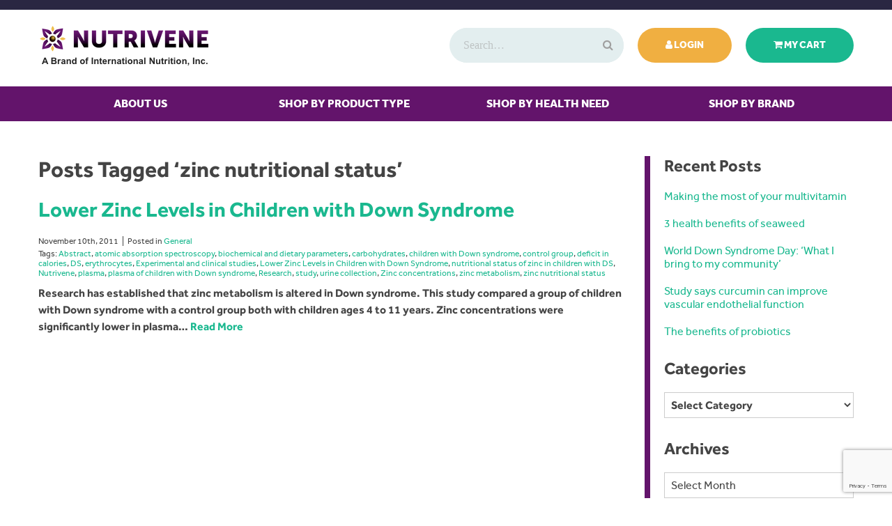

--- FILE ---
content_type: text/html; charset=UTF-8
request_url: https://www.nutrivene.com/blog/tag/zinc-nutritional-status/
body_size: 18452
content:
<!doctype html><html class="no-js" lang="en-US"><head><meta charset="utf-8"><meta http-equiv="x-ua-compatible" content="ie=edge"><meta name="viewport" content="width=device-width, initial-scale=1.0"><link rel="apple-touch-icon" sizes="180x180" href="https://www.nutrivene.com/wp-content/themes/awi/ico/apple-touch-icon.png"><link rel="icon" type="image/png" sizes="32x32" href="https://www.nutrivene.com/wp-content/themes/awi/ico/favicon-32x32.png"><link rel="icon" type="image/png" sizes="16x16" href="https://www.nutrivene.com/wp-content/themes/awi/ico/favicon-16x16.png"><link rel="manifest" href="https://www.nutrivene.com/wp-content/themes/awi/ico/site.webmanifest"><link rel="mask-icon" href="https://www.nutrivene.com/wp-content/themes/awi/ico/safari-pinned-tab.svg" color="#5bbad5"><meta name="msapplication-TileColor" content="#da532c"><meta name="theme-color" content="#ffffff"><link rel="stylesheet" href="//maxcdn.bootstrapcdn.com/font-awesome/4.7.0/css/font-awesome.min.css"> <script data-cfasync="false" data-no-defer="1" data-no-minify="1" data-no-optimize="1">var ewww_webp_supported=!1;function check_webp_feature(A,e){var w;e=void 0!==e?e:function(){},ewww_webp_supported?e(ewww_webp_supported):((w=new Image).onload=function(){ewww_webp_supported=0<w.width&&0<w.height,e&&e(ewww_webp_supported)},w.onerror=function(){e&&e(!1)},w.src="data:image/webp;base64,"+{alpha:"UklGRkoAAABXRUJQVlA4WAoAAAAQAAAAAAAAAAAAQUxQSAwAAAARBxAR/Q9ERP8DAABWUDggGAAAABQBAJ0BKgEAAQAAAP4AAA3AAP7mtQAAAA=="}[A])}check_webp_feature("alpha");</script><script data-cfasync="false" data-no-defer="1" data-no-minify="1" data-no-optimize="1">var Arrive=function(c,w){"use strict";if(c.MutationObserver&&"undefined"!=typeof HTMLElement){var r,a=0,u=(r=HTMLElement.prototype.matches||HTMLElement.prototype.webkitMatchesSelector||HTMLElement.prototype.mozMatchesSelector||HTMLElement.prototype.msMatchesSelector,{matchesSelector:function(e,t){return e instanceof HTMLElement&&r.call(e,t)},addMethod:function(e,t,r){var a=e[t];e[t]=function(){return r.length==arguments.length?r.apply(this,arguments):"function"==typeof a?a.apply(this,arguments):void 0}},callCallbacks:function(e,t){t&&t.options.onceOnly&&1==t.firedElems.length&&(e=[e[0]]);for(var r,a=0;r=e[a];a++)r&&r.callback&&r.callback.call(r.elem,r.elem);t&&t.options.onceOnly&&1==t.firedElems.length&&t.me.unbindEventWithSelectorAndCallback.call(t.target,t.selector,t.callback)},checkChildNodesRecursively:function(e,t,r,a){for(var i,n=0;i=e[n];n++)r(i,t,a)&&a.push({callback:t.callback,elem:i}),0<i.childNodes.length&&u.checkChildNodesRecursively(i.childNodes,t,r,a)},mergeArrays:function(e,t){var r,a={};for(r in e)e.hasOwnProperty(r)&&(a[r]=e[r]);for(r in t)t.hasOwnProperty(r)&&(a[r]=t[r]);return a},toElementsArray:function(e){return e=void 0!==e&&("number"!=typeof e.length||e===c)?[e]:e}}),e=(l.prototype.addEvent=function(e,t,r,a){a={target:e,selector:t,options:r,callback:a,firedElems:[]};return this._beforeAdding&&this._beforeAdding(a),this._eventsBucket.push(a),a},l.prototype.removeEvent=function(e){for(var t,r=this._eventsBucket.length-1;t=this._eventsBucket[r];r--)e(t)&&(this._beforeRemoving&&this._beforeRemoving(t),(t=this._eventsBucket.splice(r,1))&&t.length&&(t[0].callback=null))},l.prototype.beforeAdding=function(e){this._beforeAdding=e},l.prototype.beforeRemoving=function(e){this._beforeRemoving=e},l),t=function(i,n){var o=new e,l=this,s={fireOnAttributesModification:!1};return o.beforeAdding(function(t){var e=t.target;e!==c.document&&e!==c||(e=document.getElementsByTagName("html")[0]);var r=new MutationObserver(function(e){n.call(this,e,t)}),a=i(t.options);r.observe(e,a),t.observer=r,t.me=l}),o.beforeRemoving(function(e){e.observer.disconnect()}),this.bindEvent=function(e,t,r){t=u.mergeArrays(s,t);for(var a=u.toElementsArray(this),i=0;i<a.length;i++)o.addEvent(a[i],e,t,r)},this.unbindEvent=function(){var r=u.toElementsArray(this);o.removeEvent(function(e){for(var t=0;t<r.length;t++)if(this===w||e.target===r[t])return!0;return!1})},this.unbindEventWithSelectorOrCallback=function(r){var a=u.toElementsArray(this),i=r,e="function"==typeof r?function(e){for(var t=0;t<a.length;t++)if((this===w||e.target===a[t])&&e.callback===i)return!0;return!1}:function(e){for(var t=0;t<a.length;t++)if((this===w||e.target===a[t])&&e.selector===r)return!0;return!1};o.removeEvent(e)},this.unbindEventWithSelectorAndCallback=function(r,a){var i=u.toElementsArray(this);o.removeEvent(function(e){for(var t=0;t<i.length;t++)if((this===w||e.target===i[t])&&e.selector===r&&e.callback===a)return!0;return!1})},this},i=new function(){var s={fireOnAttributesModification:!1,onceOnly:!1,existing:!1};function n(e,t,r){return!(!u.matchesSelector(e,t.selector)||(e._id===w&&(e._id=a++),-1!=t.firedElems.indexOf(e._id)))&&(t.firedElems.push(e._id),!0)}var c=(i=new t(function(e){var t={attributes:!1,childList:!0,subtree:!0};return e.fireOnAttributesModification&&(t.attributes=!0),t},function(e,i){e.forEach(function(e){var t=e.addedNodes,r=e.target,a=[];null!==t&&0<t.length?u.checkChildNodesRecursively(t,i,n,a):"attributes"===e.type&&n(r,i)&&a.push({callback:i.callback,elem:r}),u.callCallbacks(a,i)})})).bindEvent;return i.bindEvent=function(e,t,r){t=void 0===r?(r=t,s):u.mergeArrays(s,t);var a=u.toElementsArray(this);if(t.existing){for(var i=[],n=0;n<a.length;n++)for(var o=a[n].querySelectorAll(e),l=0;l<o.length;l++)i.push({callback:r,elem:o[l]});if(t.onceOnly&&i.length)return r.call(i[0].elem,i[0].elem);setTimeout(u.callCallbacks,1,i)}c.call(this,e,t,r)},i},o=new function(){var a={};function i(e,t){return u.matchesSelector(e,t.selector)}var n=(o=new t(function(){return{childList:!0,subtree:!0}},function(e,r){e.forEach(function(e){var t=e.removedNodes,e=[];null!==t&&0<t.length&&u.checkChildNodesRecursively(t,r,i,e),u.callCallbacks(e,r)})})).bindEvent;return o.bindEvent=function(e,t,r){t=void 0===r?(r=t,a):u.mergeArrays(a,t),n.call(this,e,t,r)},o};d(HTMLElement.prototype),d(NodeList.prototype),d(HTMLCollection.prototype),d(HTMLDocument.prototype),d(Window.prototype);var n={};return s(i,n,"unbindAllArrive"),s(o,n,"unbindAllLeave"),n}function l(){this._eventsBucket=[],this._beforeAdding=null,this._beforeRemoving=null}function s(e,t,r){u.addMethod(t,r,e.unbindEvent),u.addMethod(t,r,e.unbindEventWithSelectorOrCallback),u.addMethod(t,r,e.unbindEventWithSelectorAndCallback)}function d(e){e.arrive=i.bindEvent,s(i,e,"unbindArrive"),e.leave=o.bindEvent,s(o,e,"unbindLeave")}}(window,void 0),ewww_webp_supported=!1;function check_webp_feature(e,t){var r;ewww_webp_supported?t(ewww_webp_supported):((r=new Image).onload=function(){ewww_webp_supported=0<r.width&&0<r.height,t(ewww_webp_supported)},r.onerror=function(){t(!1)},r.src="data:image/webp;base64,"+{alpha:"UklGRkoAAABXRUJQVlA4WAoAAAAQAAAAAAAAAAAAQUxQSAwAAAARBxAR/Q9ERP8DAABWUDggGAAAABQBAJ0BKgEAAQAAAP4AAA3AAP7mtQAAAA==",animation:"UklGRlIAAABXRUJQVlA4WAoAAAASAAAAAAAAAAAAQU5JTQYAAAD/////AABBTk1GJgAAAAAAAAAAAAAAAAAAAGQAAABWUDhMDQAAAC8AAAAQBxAREYiI/gcA"}[e])}function ewwwLoadImages(e){if(e){for(var t=document.querySelectorAll(".batch-image img, .image-wrapper a, .ngg-pro-masonry-item a, .ngg-galleria-offscreen-seo-wrapper a"),r=0,a=t.length;r<a;r++)ewwwAttr(t[r],"data-src",t[r].getAttribute("data-webp")),ewwwAttr(t[r],"data-thumbnail",t[r].getAttribute("data-webp-thumbnail"));for(var i=document.querySelectorAll("div.woocommerce-product-gallery__image"),r=0,a=i.length;r<a;r++)ewwwAttr(i[r],"data-thumb",i[r].getAttribute("data-webp-thumb"))}for(var n=document.querySelectorAll("video"),r=0,a=n.length;r<a;r++)ewwwAttr(n[r],"poster",e?n[r].getAttribute("data-poster-webp"):n[r].getAttribute("data-poster-image"));for(var o,l=document.querySelectorAll("img.ewww_webp_lazy_load"),r=0,a=l.length;r<a;r++)e&&(ewwwAttr(l[r],"data-lazy-srcset",l[r].getAttribute("data-lazy-srcset-webp")),ewwwAttr(l[r],"data-srcset",l[r].getAttribute("data-srcset-webp")),ewwwAttr(l[r],"data-lazy-src",l[r].getAttribute("data-lazy-src-webp")),ewwwAttr(l[r],"data-src",l[r].getAttribute("data-src-webp")),ewwwAttr(l[r],"data-orig-file",l[r].getAttribute("data-webp-orig-file")),ewwwAttr(l[r],"data-medium-file",l[r].getAttribute("data-webp-medium-file")),ewwwAttr(l[r],"data-large-file",l[r].getAttribute("data-webp-large-file")),null!=(o=l[r].getAttribute("srcset"))&&!1!==o&&o.includes("R0lGOD")&&ewwwAttr(l[r],"src",l[r].getAttribute("data-lazy-src-webp"))),l[r].className=l[r].className.replace(/\bewww_webp_lazy_load\b/,"");for(var s=document.querySelectorAll(".ewww_webp"),r=0,a=s.length;r<a;r++)e?(ewwwAttr(s[r],"srcset",s[r].getAttribute("data-srcset-webp")),ewwwAttr(s[r],"src",s[r].getAttribute("data-src-webp")),ewwwAttr(s[r],"data-orig-file",s[r].getAttribute("data-webp-orig-file")),ewwwAttr(s[r],"data-medium-file",s[r].getAttribute("data-webp-medium-file")),ewwwAttr(s[r],"data-large-file",s[r].getAttribute("data-webp-large-file")),ewwwAttr(s[r],"data-large_image",s[r].getAttribute("data-webp-large_image")),ewwwAttr(s[r],"data-src",s[r].getAttribute("data-webp-src"))):(ewwwAttr(s[r],"srcset",s[r].getAttribute("data-srcset-img")),ewwwAttr(s[r],"src",s[r].getAttribute("data-src-img"))),s[r].className=s[r].className.replace(/\bewww_webp\b/,"ewww_webp_loaded");window.jQuery&&jQuery.fn.isotope&&jQuery.fn.imagesLoaded&&(jQuery(".fusion-posts-container-infinite").imagesLoaded(function(){jQuery(".fusion-posts-container-infinite").hasClass("isotope")&&jQuery(".fusion-posts-container-infinite").isotope()}),jQuery(".fusion-portfolio:not(.fusion-recent-works) .fusion-portfolio-wrapper").imagesLoaded(function(){jQuery(".fusion-portfolio:not(.fusion-recent-works) .fusion-portfolio-wrapper").isotope()}))}function ewwwWebPInit(e){ewwwLoadImages(e),ewwwNggLoadGalleries(e),document.arrive(".ewww_webp",function(){ewwwLoadImages(e)}),document.arrive(".ewww_webp_lazy_load",function(){ewwwLoadImages(e)}),document.arrive("videos",function(){ewwwLoadImages(e)}),"loading"==document.readyState?document.addEventListener("DOMContentLoaded",ewwwJSONParserInit):("undefined"!=typeof galleries&&ewwwNggParseGalleries(e),ewwwWooParseVariations(e))}function ewwwAttr(e,t,r){null!=r&&!1!==r&&e.setAttribute(t,r)}function ewwwJSONParserInit(){"undefined"!=typeof galleries&&check_webp_feature("alpha",ewwwNggParseGalleries),check_webp_feature("alpha",ewwwWooParseVariations)}function ewwwWooParseVariations(e){if(e)for(var t=document.querySelectorAll("form.variations_form"),r=0,a=t.length;r<a;r++){var i=t[r].getAttribute("data-product_variations"),n=!1;try{for(var o in i=JSON.parse(i))void 0!==i[o]&&void 0!==i[o].image&&(void 0!==i[o].image.src_webp&&(i[o].image.src=i[o].image.src_webp,n=!0),void 0!==i[o].image.srcset_webp&&(i[o].image.srcset=i[o].image.srcset_webp,n=!0),void 0!==i[o].image.full_src_webp&&(i[o].image.full_src=i[o].image.full_src_webp,n=!0),void 0!==i[o].image.gallery_thumbnail_src_webp&&(i[o].image.gallery_thumbnail_src=i[o].image.gallery_thumbnail_src_webp,n=!0),void 0!==i[o].image.thumb_src_webp&&(i[o].image.thumb_src=i[o].image.thumb_src_webp,n=!0));n&&ewwwAttr(t[r],"data-product_variations",JSON.stringify(i))}catch(e){}}}function ewwwNggParseGalleries(e){if(e)for(var t in galleries){var r=galleries[t];galleries[t].images_list=ewwwNggParseImageList(r.images_list)}}function ewwwNggLoadGalleries(e){e&&document.addEventListener("ngg.galleria.themeadded",function(e,t){window.ngg_galleria._create_backup=window.ngg_galleria.create,window.ngg_galleria.create=function(e,t){var r=$(e).data("id");return galleries["gallery_"+r].images_list=ewwwNggParseImageList(galleries["gallery_"+r].images_list),window.ngg_galleria._create_backup(e,t)}})}function ewwwNggParseImageList(e){for(var t in e){var r=e[t];if(void 0!==r["image-webp"]&&(e[t].image=r["image-webp"],delete e[t]["image-webp"]),void 0!==r["thumb-webp"]&&(e[t].thumb=r["thumb-webp"],delete e[t]["thumb-webp"]),void 0!==r.full_image_webp&&(e[t].full_image=r.full_image_webp,delete e[t].full_image_webp),void 0!==r.srcsets)for(var a in r.srcsets)nggSrcset=r.srcsets[a],void 0!==r.srcsets[a+"-webp"]&&(e[t].srcsets[a]=r.srcsets[a+"-webp"],delete e[t].srcsets[a+"-webp"]);if(void 0!==r.full_srcsets)for(var i in r.full_srcsets)nggFSrcset=r.full_srcsets[i],void 0!==r.full_srcsets[i+"-webp"]&&(e[t].full_srcsets[i]=r.full_srcsets[i+"-webp"],delete e[t].full_srcsets[i+"-webp"])}return e}check_webp_feature("alpha",ewwwWebPInit);</script><meta name='robots' content='noindex, follow' /><link media="all" href="https://www.nutrivene.com/wp-content/cache/autoptimize/css/autoptimize_02834bc5ddaefed5fc755d5b57c6d9df.css" rel="stylesheet"><link media="only screen and (max-width: 768px)" href="https://www.nutrivene.com/wp-content/cache/autoptimize/css/autoptimize_645e25746732f92ab8912b8a07744c57.css" rel="stylesheet"><title>zinc nutritional status Archives - Nutrivene</title><meta property="og:locale" content="en_US" /><meta property="og:type" content="article" /><meta property="og:title" content="zinc nutritional status Archives - Nutrivene" /><meta property="og:url" content="https://www.nutrivene.com/blog/tag/zinc-nutritional-status/" /><meta property="og:site_name" content="Nutrivene" /><meta name="twitter:card" content="summary_large_image" /> <script type="application/ld+json" class="yoast-schema-graph">{"@context":"https://schema.org","@graph":[{"@type":"CollectionPage","@id":"https://www.nutrivene.com/blog/tag/zinc-nutritional-status/","url":"https://www.nutrivene.com/blog/tag/zinc-nutritional-status/","name":"zinc nutritional status Archives - Nutrivene","isPartOf":{"@id":"https://www.nutrivene.com/#website"},"breadcrumb":{"@id":"https://www.nutrivene.com/blog/tag/zinc-nutritional-status/#breadcrumb"},"inLanguage":"en-US"},{"@type":"BreadcrumbList","@id":"https://www.nutrivene.com/blog/tag/zinc-nutritional-status/#breadcrumb","itemListElement":[{"@type":"ListItem","position":1,"name":"Home","item":"https://www.nutrivene.com/"},{"@type":"ListItem","position":2,"name":"zinc nutritional status"}]},{"@type":"WebSite","@id":"https://www.nutrivene.com/#website","url":"https://www.nutrivene.com/","name":"Nutrivene","description":"","potentialAction":[{"@type":"SearchAction","target":{"@type":"EntryPoint","urlTemplate":"https://www.nutrivene.com/?s={search_term_string}"},"query-input":"required name=search_term_string"}],"inLanguage":"en-US"}]}</script> <link rel="alternate" type="application/rss+xml" title="Nutrivene &raquo; Feed" href="https://www.nutrivene.com/feed/" /><link rel="alternate" type="application/rss+xml" title="Nutrivene &raquo; Comments Feed" href="https://www.nutrivene.com/comments/feed/" /><link rel="alternate" type="application/rss+xml" title="Nutrivene &raquo; zinc nutritional status Tag Feed" href="https://www.nutrivene.com/blog/tag/zinc-nutritional-status/feed/" /> <script type="text/javascript">window._wpemojiSettings = {"baseUrl":"https:\/\/s.w.org\/images\/core\/emoji\/15.0.3\/72x72\/","ext":".png","svgUrl":"https:\/\/s.w.org\/images\/core\/emoji\/15.0.3\/svg\/","svgExt":".svg","source":{"concatemoji":"https:\/\/www.nutrivene.com\/wp-includes\/js\/wp-emoji-release.min.js"}};
/*! This file is auto-generated */
!function(i,n){var o,s,e;function c(e){try{var t={supportTests:e,timestamp:(new Date).valueOf()};sessionStorage.setItem(o,JSON.stringify(t))}catch(e){}}function p(e,t,n){e.clearRect(0,0,e.canvas.width,e.canvas.height),e.fillText(t,0,0);var t=new Uint32Array(e.getImageData(0,0,e.canvas.width,e.canvas.height).data),r=(e.clearRect(0,0,e.canvas.width,e.canvas.height),e.fillText(n,0,0),new Uint32Array(e.getImageData(0,0,e.canvas.width,e.canvas.height).data));return t.every(function(e,t){return e===r[t]})}function u(e,t,n){switch(t){case"flag":return n(e,"\ud83c\udff3\ufe0f\u200d\u26a7\ufe0f","\ud83c\udff3\ufe0f\u200b\u26a7\ufe0f")?!1:!n(e,"\ud83c\uddfa\ud83c\uddf3","\ud83c\uddfa\u200b\ud83c\uddf3")&&!n(e,"\ud83c\udff4\udb40\udc67\udb40\udc62\udb40\udc65\udb40\udc6e\udb40\udc67\udb40\udc7f","\ud83c\udff4\u200b\udb40\udc67\u200b\udb40\udc62\u200b\udb40\udc65\u200b\udb40\udc6e\u200b\udb40\udc67\u200b\udb40\udc7f");case"emoji":return!n(e,"\ud83d\udc26\u200d\u2b1b","\ud83d\udc26\u200b\u2b1b")}return!1}function f(e,t,n){var r="undefined"!=typeof WorkerGlobalScope&&self instanceof WorkerGlobalScope?new OffscreenCanvas(300,150):i.createElement("canvas"),a=r.getContext("2d",{willReadFrequently:!0}),o=(a.textBaseline="top",a.font="600 32px Arial",{});return e.forEach(function(e){o[e]=t(a,e,n)}),o}function t(e){var t=i.createElement("script");t.src=e,t.defer=!0,i.head.appendChild(t)}"undefined"!=typeof Promise&&(o="wpEmojiSettingsSupports",s=["flag","emoji"],n.supports={everything:!0,everythingExceptFlag:!0},e=new Promise(function(e){i.addEventListener("DOMContentLoaded",e,{once:!0})}),new Promise(function(t){var n=function(){try{var e=JSON.parse(sessionStorage.getItem(o));if("object"==typeof e&&"number"==typeof e.timestamp&&(new Date).valueOf()<e.timestamp+604800&&"object"==typeof e.supportTests)return e.supportTests}catch(e){}return null}();if(!n){if("undefined"!=typeof Worker&&"undefined"!=typeof OffscreenCanvas&&"undefined"!=typeof URL&&URL.createObjectURL&&"undefined"!=typeof Blob)try{var e="postMessage("+f.toString()+"("+[JSON.stringify(s),u.toString(),p.toString()].join(",")+"));",r=new Blob([e],{type:"text/javascript"}),a=new Worker(URL.createObjectURL(r),{name:"wpTestEmojiSupports"});return void(a.onmessage=function(e){c(n=e.data),a.terminate(),t(n)})}catch(e){}c(n=f(s,u,p))}t(n)}).then(function(e){for(var t in e)n.supports[t]=e[t],n.supports.everything=n.supports.everything&&n.supports[t],"flag"!==t&&(n.supports.everythingExceptFlag=n.supports.everythingExceptFlag&&n.supports[t]);n.supports.everythingExceptFlag=n.supports.everythingExceptFlag&&!n.supports.flag,n.DOMReady=!1,n.readyCallback=function(){n.DOMReady=!0}}).then(function(){return e}).then(function(){var e;n.supports.everything||(n.readyCallback(),(e=n.source||{}).concatemoji?t(e.concatemoji):e.wpemoji&&e.twemoji&&(t(e.twemoji),t(e.wpemoji)))}))}((window,document),window._wpemojiSettings);</script> <script type="text/javascript" src="https://www.nutrivene.com/wp-includes/js/jquery/jquery.min.js" id="jquery-core-js"></script> <script type="text/javascript" src="https://www.nutrivene.com/wp-includes/js/jquery/jquery-migrate.min.js" id="jquery-migrate-js"></script> <script type="text/javascript" id="print-invoices-packing-slip-labels-for-woocommerce_public-js-extra">var wf_pklist_params_public = {"show_document_preview":"No","document_access_type":"logged_in","is_user_logged_in":"","msgs":{"invoice_number_prompt_free_order":"\u2018Generate invoice for free orders\u2019 is disabled in Invoice settings > Advanced. You are attempting to generate invoice for this free order. Proceed?","creditnote_number_prompt":"Refund in this order seems not having credit number yet. Do you want to manually generate one ?","invoice_number_prompt_no_from_addr":"Please fill the `from address` in the plugin's general settings.","invoice_title_prompt":"Invoice","invoice_number_prompt":"number has not been generated yet. Do you want to manually generate one ?","pop_dont_show_again":false,"request_error":"Request error.","error_loading_data":"Error loading data.","min_value_error":"minimum value should be","generating_document_text":"Generating document...","new_tab_open_error":"Failed to open new tab. Please check your browser settings."}};</script> <script type="text/javascript" src="https://www.nutrivene.com/wp-content/plugins/print-invoices-packing-slip-labels-for-woocommerce/public/js/wf-woocommerce-packing-list-public.js" id="print-invoices-packing-slip-labels-for-woocommerce_public-js"></script> <script type="text/javascript" src="https://www.nutrivene.com/wp-content/plugins/woocommerce/assets/js/jquery-blockui/jquery.blockUI.min.js" id="jquery-blockui-js" defer="defer" data-wp-strategy="defer"></script> <script type="text/javascript" id="wc-add-to-cart-js-extra">var wc_add_to_cart_params = {"ajax_url":"\/wp-admin\/admin-ajax.php","wc_ajax_url":"\/?wc-ajax=%%endpoint%%","i18n_view_cart":"View cart","cart_url":"https:\/\/www.nutrivene.com\/cart\/","is_cart":"","cart_redirect_after_add":"no"};</script> <script type="text/javascript" src="https://www.nutrivene.com/wp-content/plugins/woocommerce/assets/js/frontend/add-to-cart.min.js" id="wc-add-to-cart-js" defer="defer" data-wp-strategy="defer"></script> <script type="text/javascript" src="https://www.nutrivene.com/wp-content/plugins/woocommerce/assets/js/js-cookie/js.cookie.min.js" id="js-cookie-js" defer="defer" data-wp-strategy="defer"></script> <script type="text/javascript" id="woocommerce-js-extra">var woocommerce_params = {"ajax_url":"\/wp-admin\/admin-ajax.php","wc_ajax_url":"\/?wc-ajax=%%endpoint%%"};</script> <script type="text/javascript" src="https://www.nutrivene.com/wp-content/plugins/woocommerce/assets/js/frontend/woocommerce.min.js" id="woocommerce-js" defer="defer" data-wp-strategy="defer"></script> <link rel="https://api.w.org/" href="https://www.nutrivene.com/wp-json/" /><link rel="alternate" title="JSON" type="application/json" href="https://www.nutrivene.com/wp-json/wp/v2/tags/792" /><link rel="EditURI" type="application/rsd+xml" title="RSD" href="https://www.nutrivene.com/xmlrpc.php?rsd" /> <noscript><style>.woocommerce-product-gallery{ opacity: 1 !important; }</style></noscript></head><body class="archive tag tag-zinc-nutritional-status tag-792 theme-awi woocommerce-no-js">
<script data-cfasync="false" data-no-defer="1" data-no-minify="1" data-no-optimize="1">if(typeof ewww_webp_supported==="undefined"){var ewww_webp_supported=!1}if(ewww_webp_supported){document.body.classList.add("webp-support")}</script> <!--[if lt IE 8]><p class="browserupgrade">You are using an <strong>outdated</strong> browser. Please <a href="http://browsehappy.com/">upgrade your browser</a> to improve your experience.</p><![endif]--><header class="header wrapper"><div class="top-header wrapper"><div class="container top-header-container"></div></div><div class="wp1"><div class="container"><div class="wlogo"><div class="table"><div class="table-row"><div class="table-cell"> <a class="logo" href="https://www.nutrivene.com"> <img src="[data-uri]" class="logo ewww_webp" alt="Lower Zinc Levels in Children with Down Syndrome" title="Logo" data-src-img="https://www.nutrivene.com/wp-content/themes/awi/img/logo.png" data-src-webp="https://www.nutrivene.com/wp-content/themes/awi/img/logo.png.webp" data-eio="j"><noscript><img src="https://www.nutrivene.com/wp-content/themes/awi/img/logo.png" class="logo" alt="Lower Zinc Levels in Children with Down Syndrome" title="Logo"></noscript> </a></div></div></div></div><div class="woptions"><div class="table"><div class="table-row"><div class="table-cell"><div class="wsearch"><form role="search" method="get" class="woocommerce-product-search" action="https://www.nutrivene.com/"> <input type="search" id="woocommerce-product-search-field" class="search-field" placeholder="Search&hellip;" value="" name="s" /> <input type="hidden" name="post_type" value="product" /> <button type="submit" name="post_type" value="product" > <i class="fa fa-search" aria-hidden="true"></i> </button></form></div><div class="wa"> <a class="btn1" href="https://www.nutrivene.com/my-account/" target=""><span><i class="fa fa-user" aria-hidden="true"></i></span> Login </a></div><div class="wa"> <a class="btn2" href="https://www.nutrivene.com/cart/" target=""><span><i class="fa fa-shopping-cart" aria-hidden="true"></i></span> My Cart </a></div></div></div></div></div></div></div><div class="wp2"><div class="container"><nav class="nav"><div class="menu-main-nav-container"><ul id="menu-main-nav" class="awiNav"><li id="menu-item-119842" class="menu-item menu-item-type-post_type menu-item-object-page level-0 menu-item-119842"><a class="alevel0  menu-item menu-item-type-post_type menu-item-object-page level-0"href="https://www.nutrivene.com/about-us/">About Us</a></li><li id="menu-item-119837" class="menu-item menu-item-type-custom menu-item-object-custom menu-item-has-children level-0 menu-item-119837"><a class="alevel0  menu-item menu-item-type-custom menu-item-object-custom menu-item-has-children level-0"href="#">Shop By Product Type</a><ul class="sub-menu"><li id="menu-item-121084" class="menu-item menu-item-type-taxonomy menu-item-object-product_cat level-1 menu-item-121084"><a class="alevel1  menu-item menu-item-type-taxonomy menu-item-object-product_cat level-1"href="https://www.nutrivene.com/product-category/donations/">Donations</a></li><li id="menu-item-119920" class="menu-item menu-item-type-taxonomy menu-item-object-product_cat level-1 menu-item-119920"><a class="alevel1  menu-item menu-item-type-taxonomy menu-item-object-product_cat level-1"href="https://www.nutrivene.com/product-category/antioxidants/">Antioxidants</a></li><li id="menu-item-121340" class="menu-item menu-item-type-taxonomy menu-item-object-product_cat level-1 menu-item-121340"><a class="alevel1  menu-item menu-item-type-taxonomy menu-item-object-product_cat level-1"href="https://www.nutrivene.com/product-category/books_cds__dvds/">Books, CDs, &amp; DVDs</a></li><li id="menu-item-119921" class="menu-item menu-item-type-taxonomy menu-item-object-product_cat level-1 menu-item-119921"><a class="alevel1  menu-item menu-item-type-taxonomy menu-item-object-product_cat level-1"href="https://www.nutrivene.com/product-category/digestive_support_enzymes/">Enzymes</a></li><li id="menu-item-119922" class="menu-item menu-item-type-taxonomy menu-item-object-product_cat level-1 menu-item-119922"><a class="alevel1  menu-item menu-item-type-taxonomy menu-item-object-product_cat level-1"href="https://www.nutrivene.com/product-category/essential_fatty_acids/">Essential Fatty Acids/Nutritional Oils</a></li><li id="menu-item-119923" class="menu-item menu-item-type-taxonomy menu-item-object-product_cat level-1 menu-item-119923"><a class="alevel1  menu-item menu-item-type-taxonomy menu-item-object-product_cat level-1"href="https://www.nutrivene.com/product-category/essential_oils/">Essential Oils</a></li><li id="menu-item-119924" class="menu-item menu-item-type-taxonomy menu-item-object-product_cat level-1 menu-item-119924"><a class="alevel1  menu-item menu-item-type-taxonomy menu-item-object-product_cat level-1"href="https://www.nutrivene.com/product-category/herbs/">Herbs/Botanicals</a></li><li id="menu-item-119925" class="menu-item menu-item-type-taxonomy menu-item-object-product_cat level-1 menu-item-119925"><a class="alevel1  menu-item menu-item-type-taxonomy menu-item-object-product_cat level-1"href="https://www.nutrivene.com/product-category/minerals/">Minerals</a></li><li id="menu-item-119952" class="menu-item menu-item-type-taxonomy menu-item-object-product_cat level-1 menu-item-119952"><a class="alevel1  menu-item menu-item-type-taxonomy menu-item-object-product_cat level-1"href="https://www.nutrivene.com/product-category/multivitamins/">Multivitamins</a></li><li id="menu-item-119926" class="menu-item menu-item-type-taxonomy menu-item-object-product_cat level-1 menu-item-119926"><a class="alevel1  menu-item menu-item-type-taxonomy menu-item-object-product_cat level-1"href="https://www.nutrivene.com/product-category/probiotics/">Probiotics</a></li><li id="menu-item-119927" class="menu-item menu-item-type-taxonomy menu-item-object-product_cat level-1 menu-item-119927"><a class="alevel1  menu-item menu-item-type-taxonomy menu-item-object-product_cat level-1"href="https://www.nutrivene.com/product-category/vitamins/">Vitamins</a></li></ul></li><li id="menu-item-119953" class="menu-item menu-item-type-custom menu-item-object-custom menu-item-has-children level-0 menu-item-119953"><a class="alevel0  menu-item menu-item-type-custom menu-item-object-custom menu-item-has-children level-0"href="#">Shop By Health Need</a><ul class="sub-menu"><li id="menu-item-119955" class="menu-item menu-item-type-taxonomy menu-item-object-product_cat level-1 menu-item-119955"><a class="alevel1  menu-item menu-item-type-taxonomy menu-item-object-product_cat level-1"href="https://www.nutrivene.com/product-category/brain_support/">Brain/Cognitive Support</a></li><li id="menu-item-119956" class="menu-item menu-item-type-taxonomy menu-item-object-product_cat level-1 menu-item-119956"><a class="alevel1  menu-item menu-item-type-taxonomy menu-item-object-product_cat level-1"href="https://www.nutrivene.com/product-category/cardiovascular_support/">Cardiovascular Support</a></li><li id="menu-item-119959" class="menu-item menu-item-type-taxonomy menu-item-object-product_cat level-1 menu-item-119959"><a class="alevel1  menu-item menu-item-type-taxonomy menu-item-object-product_cat level-1"href="https://www.nutrivene.com/product-category/childrens_multivitamins/">Children’s Multivitamins</a></li><li id="menu-item-119957" class="menu-item menu-item-type-taxonomy menu-item-object-product_cat level-1 menu-item-119957"><a class="alevel1  menu-item menu-item-type-taxonomy menu-item-object-product_cat level-1"href="https://www.nutrivene.com/product-category/digestive_support_enzymes/">Enzymes</a></li><li id="menu-item-119958" class="menu-item menu-item-type-taxonomy menu-item-object-product_cat level-1 menu-item-119958"><a class="alevel1  menu-item menu-item-type-taxonomy menu-item-object-product_cat level-1"href="https://www.nutrivene.com/product-category/digestive_support_miscellaneous/">Digestive Support</a></li><li id="menu-item-119960" class="menu-item menu-item-type-taxonomy menu-item-object-product_cat level-1 menu-item-119960"><a class="alevel1  menu-item menu-item-type-taxonomy menu-item-object-product_cat level-1"href="https://www.nutrivene.com/product-category/energy/">Energy Support</a></li><li id="menu-item-121405" class="menu-item menu-item-type-taxonomy menu-item-object-product_cat level-1 menu-item-121405"><a class="alevel1  menu-item menu-item-type-taxonomy menu-item-object-product_cat level-1"href="https://www.nutrivene.com/product-category/eye-support/">Eye Support</a></li><li id="menu-item-119961" class="menu-item menu-item-type-taxonomy menu-item-object-product_cat level-1 menu-item-119961"><a class="alevel1  menu-item menu-item-type-taxonomy menu-item-object-product_cat level-1"href="https://www.nutrivene.com/product-category/immune_support/">Immune Support</a></li><li id="menu-item-119962" class="menu-item menu-item-type-taxonomy menu-item-object-product_cat level-1 menu-item-119962"><a class="alevel1  menu-item menu-item-type-taxonomy menu-item-object-product_cat level-1"href="https://www.nutrivene.com/product-category/joint_health-bone_support/">Joint/Bone Support</a></li><li id="menu-item-119963" class="menu-item menu-item-type-taxonomy menu-item-object-product_cat level-1 menu-item-119963"><a class="alevel1  menu-item menu-item-type-taxonomy menu-item-object-product_cat level-1"href="https://www.nutrivene.com/product-category/mens_health/">Men’s Health</a></li><li id="menu-item-119964" class="menu-item menu-item-type-taxonomy menu-item-object-product_cat level-1 menu-item-119964"><a class="alevel1  menu-item menu-item-type-taxonomy menu-item-object-product_cat level-1"href="https://www.nutrivene.com/product-category/sleep-stress_support/">Sleep/Stress Support</a></li><li id="menu-item-125444" class="menu-item menu-item-type-taxonomy menu-item-object-product_cat level-1 menu-item-125444"><a class="alevel1  menu-item menu-item-type-taxonomy menu-item-object-product_cat level-1"href="https://www.nutrivene.com/product-category/special-needs-support/">Special Nutrition Support</a></li><li id="menu-item-119965" class="menu-item menu-item-type-taxonomy menu-item-object-product_cat level-1 menu-item-119965"><a class="alevel1  menu-item menu-item-type-taxonomy menu-item-object-product_cat level-1"href="https://www.nutrivene.com/product-category/womens_specialty/">Women’s Health</a></li></ul></li><li id="menu-item-119954" class="menu-item menu-item-type-custom menu-item-object-custom menu-item-has-children level-0 menu-item-119954"><a class="alevel0  menu-item menu-item-type-custom menu-item-object-custom menu-item-has-children level-0"href="#">Shop By Brand</a><ul class="sub-menu"><li id="menu-item-119967" class="menu-item menu-item-type-taxonomy menu-item-object-product_cat level-1 menu-item-119967"><a class="alevel1  menu-item menu-item-type-taxonomy menu-item-object-product_cat level-1"href="https://www.nutrivene.com/product-category/nutrivene-d_products/">Nutrivene-D Products</a></li><li id="menu-item-119968" class="menu-item menu-item-type-taxonomy menu-item-object-product_cat level-1 menu-item-119968"><a class="alevel1  menu-item menu-item-type-taxonomy menu-item-object-product_cat level-1"href="https://www.nutrivene.com/product-category/nutrivene/">Nutrivene</a></li><li id="menu-item-119966" class="menu-item menu-item-type-taxonomy menu-item-object-product_cat level-1 menu-item-119966"><a class="alevel1  menu-item menu-item-type-taxonomy menu-item-object-product_cat level-1"href="https://www.nutrivene.com/product-category/longevity_science/">Longevity Science</a></li><li id="menu-item-119969" class="menu-item menu-item-type-taxonomy menu-item-object-product_cat level-1 menu-item-119969"><a class="alevel1  menu-item menu-item-type-taxonomy menu-item-object-product_cat level-1"href="https://www.nutrivene.com/product-category/proboost/">ProBoost</a></li><li id="menu-item-119970" class="menu-item menu-item-type-taxonomy menu-item-object-product_cat level-1 menu-item-119970"><a class="alevel1  menu-item menu-item-type-taxonomy menu-item-object-product_cat level-1"href="https://www.nutrivene.com/product-category/allergy_research_group/">Allergy Research Group</a></li><li id="menu-item-121783" class="menu-item menu-item-type-taxonomy menu-item-object-product_cat level-1 menu-item-121783"><a class="alevel1  menu-item menu-item-type-taxonomy menu-item-object-product_cat level-1"href="https://www.nutrivene.com/product-category/designs-for-health/">Designs for Health</a></li><li id="menu-item-119971" class="menu-item menu-item-type-taxonomy menu-item-object-product_cat level-1 menu-item-119971"><a class="alevel1  menu-item menu-item-type-taxonomy menu-item-object-product_cat level-1"href="https://www.nutrivene.com/product-category/douglas_labs/">Douglas Labs</a></li><li id="menu-item-119972" class="menu-item menu-item-type-taxonomy menu-item-object-product_cat level-1 menu-item-119972"><a class="alevel1  menu-item menu-item-type-taxonomy menu-item-object-product_cat level-1"href="https://www.nutrivene.com/product-category/great_lakes/">Great Lakes</a></li><li id="menu-item-119973" class="menu-item menu-item-type-taxonomy menu-item-object-product_cat level-1 menu-item-119973"><a class="alevel1  menu-item menu-item-type-taxonomy menu-item-object-product_cat level-1"href="https://www.nutrivene.com/product-category/houston_nutraceuticals/">Houston Nutraceuticals</a></li><li id="menu-item-119974" class="menu-item menu-item-type-taxonomy menu-item-object-product_cat level-1 menu-item-119974"><a class="alevel1  menu-item menu-item-type-taxonomy menu-item-object-product_cat level-1"href="https://www.nutrivene.com/product-category/integrative_therapeutics/">Integrative Therapeutics</a></li><li id="menu-item-120211" class="menu-item menu-item-type-taxonomy menu-item-object-product_cat level-1 menu-item-120211"><a class="alevel1  menu-item menu-item-type-taxonomy menu-item-object-product_cat level-1"href="https://www.nutrivene.com/product-category/klaire-labs/">Klaire Labs/SFI</a></li><li id="menu-item-119975" class="menu-item menu-item-type-taxonomy menu-item-object-product_cat level-1 menu-item-119975"><a class="alevel1  menu-item menu-item-type-taxonomy menu-item-object-product_cat level-1"href="https://www.nutrivene.com/product-category/life_extension_foundation/">Life Extension Foundation</a></li><li id="menu-item-119976" class="menu-item menu-item-type-taxonomy menu-item-object-product_cat level-1 menu-item-119976"><a class="alevel1  menu-item menu-item-type-taxonomy menu-item-object-product_cat level-1"href="https://www.nutrivene.com/product-category/nordic_naturals/">Nordic Naturals</a></li><li id="menu-item-121784" class="menu-item menu-item-type-taxonomy menu-item-object-product_cat level-1 menu-item-121784"><a class="alevel1  menu-item menu-item-type-taxonomy menu-item-object-product_cat level-1"href="https://www.nutrivene.com/product-category/protocol-for-life/">Protocol for Life</a></li><li id="menu-item-119977" class="menu-item menu-item-type-taxonomy menu-item-object-product_cat level-1 menu-item-119977"><a class="alevel1  menu-item menu-item-type-taxonomy menu-item-object-product_cat level-1"href="https://www.nutrivene.com/product-category/pure_encapsulations/">Pure Encapsulations</a></li><li id="menu-item-121776" class="menu-item menu-item-type-taxonomy menu-item-object-product_cat level-1 menu-item-121776"><a class="alevel1  menu-item menu-item-type-taxonomy menu-item-object-product_cat level-1"href="https://www.nutrivene.com/product-category/seagreens/">Seagreens</a></li><li id="menu-item-119978" class="menu-item menu-item-type-taxonomy menu-item-object-product_cat level-1 menu-item-119978"><a class="alevel1  menu-item menu-item-type-taxonomy menu-item-object-product_cat level-1"href="https://www.nutrivene.com/product-category/vibrant_blue/">Vibrant Blue</a></li><li id="menu-item-121785" class="menu-item menu-item-type-taxonomy menu-item-object-product_cat level-1 menu-item-121785"><a class="alevel1  menu-item menu-item-type-taxonomy menu-item-object-product_cat level-1"href="https://www.nutrivene.com/product-category/vital-nutrients/">Vital Nutrients</a></li></ul></li></ul></div></nav></div></div><div class="mobile-search-area"><div class="wsearch"><form role="search" method="get" class="woocommerce-product-search" action="https://www.nutrivene.com/"> <input type="search" id="woocommerce-product-search-field" class="search-field" placeholder="Search&hellip;" value="" name="s" /> <input type="hidden" name="post_type" value="product" /> <button type="submit" name="post_type" value="product" > <i class="fa fa-search" aria-hidden="true"></i> </button></form></div><div class="mobile-buttons-header"><div class="wa"> <a class="btn1" href="https://www.nutrivene.com/my-account/" target=""><span><i class="fa fa-user" aria-hidden="true"></i></span> Login </a></div><div class="wa"> <a class="btn2" href="https://www.nutrivene.com/cart/" target=""><span><i class="fa fa-shopping-cart" aria-hidden="true"></i></span> My Cart </a></div></div></div></header><main id="main-content"><div class="container"><article><h1>Posts Tagged &#8216;zinc nutritional status&#8217;</h1><ul class="wp-posts-list"><li><div class="post-113 post type-post status-publish format-standard hentry category-general tag-abstract tag-atomic-absorption-spectroscopy tag-biochemical-and-dietary-parameters tag-carbohydrates tag-children-with-down-syndrome tag-control-group tag-deficit-in-calories tag-ds tag-erythrocytes tag-experimental-and-clinical-studies tag-lower-zinc-levels-in-children-with-down-syndrome tag-nutritional-status-of-zinc-in-children-with-ds tag-nutrivene tag-plasma tag-plasma-of-children-with-down-syndrome tag-research tag-study tag-urine-collection tag-zinc-concentrations tag-zinc-metabolism tag-zinc-nutritional-status" id="post-113"><h2><a href="https://www.nutrivene.com/blog/lower-zinc-levels-in-children-with-down-syndrome/" rel="bookmark" title="Permanent Link to Lower Zinc Levels in Children with Down Syndrome"> Lower Zinc Levels in Children with Down Syndrome </a></h2> <small><ul class="postmetadata-list clearfix"><li><span class="postmetadata-date"> November 10th, 2011 </span></li><li><span class="postmetadata-cats">Posted in <a href="https://www.nutrivene.com/blog/category/general/" rel="category tag">General</a> </span></li><li><span class="postmetadata-tags"> Tags: <a href="https://www.nutrivene.com/blog/tag/abstract/" rel="tag">Abstract</a>, <a href="https://www.nutrivene.com/blog/tag/atomic-absorption-spectroscopy/" rel="tag">atomic absorption spectroscopy</a>, <a href="https://www.nutrivene.com/blog/tag/biochemical-and-dietary-parameters/" rel="tag">biochemical and dietary parameters</a>, <a href="https://www.nutrivene.com/blog/tag/carbohydrates/" rel="tag">carbohydrates</a>, <a href="https://www.nutrivene.com/blog/tag/children-with-down-syndrome/" rel="tag">children with Down syndrome</a>, <a href="https://www.nutrivene.com/blog/tag/control-group/" rel="tag">control group</a>, <a href="https://www.nutrivene.com/blog/tag/deficit-in-calories/" rel="tag">deficit in calories</a>, <a href="https://www.nutrivene.com/blog/tag/ds/" rel="tag">DS</a>, <a href="https://www.nutrivene.com/blog/tag/erythrocytes/" rel="tag">erythrocytes</a>, <a href="https://www.nutrivene.com/blog/tag/experimental-and-clinical-studies/" rel="tag">Experimental and clinical studies</a>, <a href="https://www.nutrivene.com/blog/tag/lower-zinc-levels-in-children-with-down-syndrome/" rel="tag">Lower Zinc Levels in Children with Down Syndrome</a>, <a href="https://www.nutrivene.com/blog/tag/nutritional-status-of-zinc-in-children-with-ds/" rel="tag">nutritional status of zinc in children with DS</a>, <a href="https://www.nutrivene.com/blog/tag/nutrivene/" rel="tag">Nutrivene</a>, <a href="https://www.nutrivene.com/blog/tag/plasma/" rel="tag">plasma</a>, <a href="https://www.nutrivene.com/blog/tag/plasma-of-children-with-down-syndrome/" rel="tag">plasma of children with Down syndrome</a>, <a href="https://www.nutrivene.com/blog/tag/research/" rel="tag">Research</a>, <a href="https://www.nutrivene.com/blog/tag/study/" rel="tag">study</a>, <a href="https://www.nutrivene.com/blog/tag/urine-collection/" rel="tag">urine collection</a>, <a href="https://www.nutrivene.com/blog/tag/zinc-concentrations/" rel="tag">Zinc concentrations</a>, <a href="https://www.nutrivene.com/blog/tag/zinc-metabolism/" rel="tag">zinc metabolism</a>, <a href="https://www.nutrivene.com/blog/tag/zinc-nutritional-status/" rel="tag">zinc nutritional status</a> </span></li></ul> </small><div class="entry"><p>Research has established that zinc metabolism is altered in Down syndrome. This study compared a group of children with Down syndrome with a control group both with children ages 4 to 11 years. Zinc concentrations were significantly lower in plasma&#8230; <a href="https://www.nutrivene.com/blog/lower-zinc-levels-in-children-with-down-syndrome/" class="read-more">Read&nbsp;More</a></p></div></div></li></ul><div class="pagination"></div></article><aside><div class="sidebar sidebar--dynamic"><ul><li id="recent-posts-2" class="widget widget_recent_entries"><h3 class="widgettitle">Recent Posts</h3><ul><li> <a href="https://www.nutrivene.com/blog/making-the-most-of-your-multivitamin/">Making the most of your multivitamin</a></li><li> <a href="https://www.nutrivene.com/blog/3-health-benefits-of-seaweed/">3 health benefits of seaweed</a></li><li> <a href="https://www.nutrivene.com/blog/world-down-syndrome-day-what-i-bring-to-my-community/">World Down Syndrome Day: &#8216;What I bring to my community&#8217;</a></li><li> <a href="https://www.nutrivene.com/blog/study-says-curcumin-can-improve-vascular-endothelial-function/">Study says curcumin can improve vascular endothelial function</a></li><li> <a href="https://www.nutrivene.com/blog/the-benefits-of-probiotics/">The benefits of probiotics</a></li></ul></li><li id="categories-2" class="widget widget_categories"><h3 class="widgettitle">Categories</h3><form action="https://www.nutrivene.com" method="get"><label class="screen-reader-text" for="cat">Categories</label><select  name='cat' id='cat' class='postform'><option value='-1'>Select Category</option><option class="level-0" value="1277">Alzheimer’s Prevention</option><option class="level-0" value="1267">Brain Support</option><option class="level-0" value="1292">Cardiovascular</option><option class="level-0" value="1286">Coenzyme Q10</option><option class="level-0" value="1268">Digestive Support</option><option class="level-0" value="1272">Down Syndrome Facts</option><option class="level-0" value="1279">Essential Fatty Acids</option><option class="level-0" value="1269">GAPS Diet</option><option class="level-0" value="1266">General</option><option class="level-0" value="1275">Health Insurance and Supplements</option><option class="level-0" value="1280">Healthy Living</option><option class="level-0" value="1285">Joint Health/Bone Support</option><option class="level-0" value="1282">Multivitamins</option><option class="level-0" value="1281">National Down Syndrome Day</option><option class="level-0" value="1270">Nutritional Supplements</option><option class="level-0" value="1271">NuTriVene</option><option class="level-0" value="1273">NuTriVene Frequently Asked Questions (FAQs)</option><option class="level-0" value="1274">NuTriVene Testimonials</option><option class="level-0" value="1287">Nutrivene-D</option><option class="level-0" value="1276">NuTriVene-D Program</option><option class="level-0" value="1289">Oral health</option><option class="level-0" value="1288">Skin care</option><option class="level-0" value="1284">Sleep/Stress support</option><option class="level-0" value="1290">Thyroid Support</option><option class="level-0" value="1">Uncategorized</option><option class="level-0" value="1278">Vitamin D Deficiency</option><option class="level-0" value="1291">Vitamins</option><option class="level-0" value="1283">Weight Management</option> </select></form><script type="text/javascript">(function() {
	var dropdown = document.getElementById( "cat" );
	function onCatChange() {
		if ( dropdown.options[ dropdown.selectedIndex ].value > 0 ) {
			dropdown.parentNode.submit();
		}
	}
	dropdown.onchange = onCatChange;
})();</script> </li><li id="archives-2" class="widget widget_archive"><h3 class="widgettitle">Archives</h3> <label class="screen-reader-text" for="archives-dropdown-2">Archives</label> <select id="archives-dropdown-2" name="archive-dropdown"><option value="">Select Month</option><option value='https://www.nutrivene.com/blog/2018/07/'> July 2018</option><option value='https://www.nutrivene.com/blog/2018/05/'> May 2018</option><option value='https://www.nutrivene.com/blog/2018/03/'> March 2018</option><option value='https://www.nutrivene.com/blog/2018/02/'> February 2018</option><option value='https://www.nutrivene.com/blog/2018/01/'> January 2018</option><option value='https://www.nutrivene.com/blog/2017/09/'> September 2017</option><option value='https://www.nutrivene.com/blog/2017/08/'> August 2017</option><option value='https://www.nutrivene.com/blog/2017/07/'> July 2017</option><option value='https://www.nutrivene.com/blog/2017/06/'> June 2017</option><option value='https://www.nutrivene.com/blog/2017/05/'> May 2017</option><option value='https://www.nutrivene.com/blog/2017/04/'> April 2017</option><option value='https://www.nutrivene.com/blog/2017/03/'> March 2017</option><option value='https://www.nutrivene.com/blog/2017/02/'> February 2017</option><option value='https://www.nutrivene.com/blog/2017/01/'> January 2017</option><option value='https://www.nutrivene.com/blog/2016/12/'> December 2016</option><option value='https://www.nutrivene.com/blog/2016/11/'> November 2016</option><option value='https://www.nutrivene.com/blog/2016/10/'> October 2016</option><option value='https://www.nutrivene.com/blog/2016/09/'> September 2016</option><option value='https://www.nutrivene.com/blog/2016/08/'> August 2016</option><option value='https://www.nutrivene.com/blog/2016/07/'> July 2016</option><option value='https://www.nutrivene.com/blog/2016/06/'> June 2016</option><option value='https://www.nutrivene.com/blog/2016/05/'> May 2016</option><option value='https://www.nutrivene.com/blog/2016/04/'> April 2016</option><option value='https://www.nutrivene.com/blog/2016/03/'> March 2016</option><option value='https://www.nutrivene.com/blog/2016/02/'> February 2016</option><option value='https://www.nutrivene.com/blog/2016/01/'> January 2016</option><option value='https://www.nutrivene.com/blog/2015/12/'> December 2015</option><option value='https://www.nutrivene.com/blog/2015/11/'> November 2015</option><option value='https://www.nutrivene.com/blog/2015/10/'> October 2015</option><option value='https://www.nutrivene.com/blog/2015/09/'> September 2015</option><option value='https://www.nutrivene.com/blog/2015/08/'> August 2015</option><option value='https://www.nutrivene.com/blog/2015/07/'> July 2015</option><option value='https://www.nutrivene.com/blog/2015/06/'> June 2015</option><option value='https://www.nutrivene.com/blog/2015/05/'> May 2015</option><option value='https://www.nutrivene.com/blog/2015/04/'> April 2015</option><option value='https://www.nutrivene.com/blog/2015/03/'> March 2015</option><option value='https://www.nutrivene.com/blog/2015/02/'> February 2015</option><option value='https://www.nutrivene.com/blog/2015/01/'> January 2015</option><option value='https://www.nutrivene.com/blog/2014/12/'> December 2014</option><option value='https://www.nutrivene.com/blog/2014/11/'> November 2014</option><option value='https://www.nutrivene.com/blog/2014/10/'> October 2014</option><option value='https://www.nutrivene.com/blog/2014/09/'> September 2014</option><option value='https://www.nutrivene.com/blog/2014/08/'> August 2014</option><option value='https://www.nutrivene.com/blog/2014/07/'> July 2014</option><option value='https://www.nutrivene.com/blog/2014/06/'> June 2014</option><option value='https://www.nutrivene.com/blog/2014/05/'> May 2014</option><option value='https://www.nutrivene.com/blog/2014/04/'> April 2014</option><option value='https://www.nutrivene.com/blog/2014/03/'> March 2014</option><option value='https://www.nutrivene.com/blog/2014/02/'> February 2014</option><option value='https://www.nutrivene.com/blog/2014/01/'> January 2014</option><option value='https://www.nutrivene.com/blog/2013/12/'> December 2013</option><option value='https://www.nutrivene.com/blog/2013/11/'> November 2013</option><option value='https://www.nutrivene.com/blog/2013/10/'> October 2013</option><option value='https://www.nutrivene.com/blog/2013/09/'> September 2013</option><option value='https://www.nutrivene.com/blog/2013/08/'> August 2013</option><option value='https://www.nutrivene.com/blog/2013/07/'> July 2013</option><option value='https://www.nutrivene.com/blog/2013/06/'> June 2013</option><option value='https://www.nutrivene.com/blog/2013/05/'> May 2013</option><option value='https://www.nutrivene.com/blog/2013/04/'> April 2013</option><option value='https://www.nutrivene.com/blog/2013/03/'> March 2013</option><option value='https://www.nutrivene.com/blog/2013/02/'> February 2013</option><option value='https://www.nutrivene.com/blog/2013/01/'> January 2013</option><option value='https://www.nutrivene.com/blog/2012/12/'> December 2012</option><option value='https://www.nutrivene.com/blog/2012/11/'> November 2012</option><option value='https://www.nutrivene.com/blog/2012/10/'> October 2012</option><option value='https://www.nutrivene.com/blog/2012/09/'> September 2012</option><option value='https://www.nutrivene.com/blog/2012/08/'> August 2012</option><option value='https://www.nutrivene.com/blog/2012/07/'> July 2012</option><option value='https://www.nutrivene.com/blog/2012/03/'> March 2012</option><option value='https://www.nutrivene.com/blog/2012/02/'> February 2012</option><option value='https://www.nutrivene.com/blog/2012/01/'> January 2012</option><option value='https://www.nutrivene.com/blog/2011/12/'> December 2011</option><option value='https://www.nutrivene.com/blog/2011/11/'> November 2011</option><option value='https://www.nutrivene.com/blog/2011/10/'> October 2011</option><option value='https://www.nutrivene.com/blog/2011/09/'> September 2011</option><option value='https://www.nutrivene.com/blog/2011/08/'> August 2011</option><option value='https://www.nutrivene.com/blog/2011/06/'> June 2011</option><option value='https://www.nutrivene.com/blog/2011/05/'> May 2011</option><option value='https://www.nutrivene.com/blog/2011/04/'> April 2011</option><option value='https://www.nutrivene.com/blog/2011/03/'> March 2011</option> </select> <script type="text/javascript">(function() {
	var dropdown = document.getElementById( "archives-dropdown-2" );
	function onSelectChange() {
		if ( dropdown.options[ dropdown.selectedIndex ].value !== '' ) {
			document.location.href = this.options[ this.selectedIndex ].value;
		}
	}
	dropdown.onchange = onSelectChange;
})();</script> </li></ul></div></aside></div></main><footer class="footer"><div class="container"><div class="wp1 wp"><h1>International Nutrition, Inc.</h1> <address> <span><a target="_blank" href="https://goo.gl/maps/B7yWGMUG2ny3TfMb6">11655 Crossroads Circle, Middle River, MD 21220</a></span> <a href="tel:1.800.899.3413 "><span>Toll Free:</span>1.800.899.3413 </a> <a href="mailto:ask@nutrivene.com"><span>Email: </span>ask@nutrivene.com</a> <span>Operating Hours: 9am to 5pm EST</span> </address><ul class="wsocial list--unstyled"><li><a href="https://www.facebook.com/NuTriVene/" target="_blank"><i class="fa fa-facebook" aria-hidden="true"></i></a></li><li><a href="https://twitter.com/Nutrivene" target="_blank"><i class="fa fa-twitter" aria-hidden="true"></i></a></li><li><a href="https://www.nutrivene.com/blog/" target="_blank"><i class="fa fa-rss" aria-hidden="true"></i></a></li></ul></div><div class="wp2 wp"><h2>Shop by Product Type</h2><div class="menu-footer-nav-shop-by-product-type-container"><ul id="menu-footer-nav-shop-by-product-type" class="links"><li id="menu-item-120055" class="menu-item menu-item-type-taxonomy menu-item-object-product_cat level-0 menu-item-120055"><a class="alevel0  menu-item menu-item-type-taxonomy menu-item-object-product_cat level-0"href="https://www.nutrivene.com/product-category/antioxidants/">Antioxidants</a></li><li id="menu-item-120056" class="menu-item menu-item-type-taxonomy menu-item-object-product_cat level-0 menu-item-120056"><a class="alevel0  menu-item menu-item-type-taxonomy menu-item-object-product_cat level-0"href="https://www.nutrivene.com/product-category/digestive_support_enzymes/">Enzymes</a></li><li id="menu-item-121341" class="menu-item menu-item-type-taxonomy menu-item-object-product_cat level-0 menu-item-121341"><a class="alevel0  menu-item menu-item-type-taxonomy menu-item-object-product_cat level-0"href="https://www.nutrivene.com/product-category/books_cds__dvds/">Books, CDs, &#038; DVDs</a></li><li id="menu-item-120057" class="menu-item menu-item-type-taxonomy menu-item-object-product_cat level-0 menu-item-120057"><a class="alevel0  menu-item menu-item-type-taxonomy menu-item-object-product_cat level-0"href="https://www.nutrivene.com/product-category/essential_fatty_acids/">Essential Fatty Acids/Nutritional Oils</a></li><li id="menu-item-120058" class="menu-item menu-item-type-taxonomy menu-item-object-product_cat level-0 menu-item-120058"><a class="alevel0  menu-item menu-item-type-taxonomy menu-item-object-product_cat level-0"href="https://www.nutrivene.com/product-category/essential_oils/">Essential Oils</a></li><li id="menu-item-120059" class="menu-item menu-item-type-taxonomy menu-item-object-product_cat level-0 menu-item-120059"><a class="alevel0  menu-item menu-item-type-taxonomy menu-item-object-product_cat level-0"href="https://www.nutrivene.com/product-category/herbs/">Herbs/Botanicals</a></li><li id="menu-item-120060" class="menu-item menu-item-type-taxonomy menu-item-object-product_cat level-0 menu-item-120060"><a class="alevel0  menu-item menu-item-type-taxonomy menu-item-object-product_cat level-0"href="https://www.nutrivene.com/product-category/minerals/">Minerals</a></li><li id="menu-item-120061" class="menu-item menu-item-type-taxonomy menu-item-object-product_cat level-0 menu-item-120061"><a class="alevel0  menu-item menu-item-type-taxonomy menu-item-object-product_cat level-0"href="https://www.nutrivene.com/product-category/multivitamins/">Multivitamins</a></li><li id="menu-item-120062" class="menu-item menu-item-type-taxonomy menu-item-object-product_cat level-0 menu-item-120062"><a class="alevel0  menu-item menu-item-type-taxonomy menu-item-object-product_cat level-0"href="https://www.nutrivene.com/product-category/probiotics/">Probiotics</a></li><li id="menu-item-120063" class="menu-item menu-item-type-taxonomy menu-item-object-product_cat level-0 menu-item-120063"><a class="alevel0  menu-item menu-item-type-taxonomy menu-item-object-product_cat level-0"href="https://www.nutrivene.com/product-category/vitamins/">Vitamins</a></li></ul></div></div><div class="wp3 wp"><h2>Shop by Health Need</h2><div class="menu-footer-nav-3-shop-by-health-need-container"><ul id="menu-footer-nav-3-shop-by-health-need" class="links"><li id="menu-item-119851" class="menu-item menu-item-type-taxonomy menu-item-object-product_cat level-0 menu-item-119851"><a class="alevel0  menu-item menu-item-type-taxonomy menu-item-object-product_cat level-0"href="https://www.nutrivene.com/product-category/brain_support/">Brain/Cognitive Support</a></li><li id="menu-item-120065" class="menu-item menu-item-type-taxonomy menu-item-object-product_cat level-0 menu-item-120065"><a class="alevel0  menu-item menu-item-type-taxonomy menu-item-object-product_cat level-0"href="https://www.nutrivene.com/product-category/cardiovascular_support/">Cardiovascular Support</a></li><li id="menu-item-121415" class="menu-item menu-item-type-taxonomy menu-item-object-product_cat level-0 menu-item-121415"><a class="alevel0  menu-item menu-item-type-taxonomy menu-item-object-product_cat level-0"href="https://www.nutrivene.com/product-category/childrens_multivitamins/">Children’s Health</a></li><li id="menu-item-120068" class="menu-item menu-item-type-taxonomy menu-item-object-product_cat level-0 menu-item-120068"><a class="alevel0  menu-item menu-item-type-taxonomy menu-item-object-product_cat level-0"href="https://www.nutrivene.com/product-category/digestive_support_miscellaneous/">Digestive Support</a></li><li id="menu-item-120069" class="menu-item menu-item-type-taxonomy menu-item-object-product_cat level-0 menu-item-120069"><a class="alevel0  menu-item menu-item-type-taxonomy menu-item-object-product_cat level-0"href="https://www.nutrivene.com/product-category/energy/">Energy Support</a></li><li id="menu-item-121407" class="menu-item menu-item-type-taxonomy menu-item-object-product_cat level-0 menu-item-121407"><a class="alevel0  menu-item menu-item-type-taxonomy menu-item-object-product_cat level-0"href="https://www.nutrivene.com/product-category/eye-support/">Eye Support</a></li><li id="menu-item-120070" class="menu-item menu-item-type-taxonomy menu-item-object-product_cat level-0 menu-item-120070"><a class="alevel0  menu-item menu-item-type-taxonomy menu-item-object-product_cat level-0"href="https://www.nutrivene.com/product-category/immune_support/">Immune Support</a></li><li id="menu-item-120071" class="menu-item menu-item-type-taxonomy menu-item-object-product_cat level-0 menu-item-120071"><a class="alevel0  menu-item menu-item-type-taxonomy menu-item-object-product_cat level-0"href="https://www.nutrivene.com/product-category/joint_health-bone_support/">Joint/Bone Support</a></li><li id="menu-item-120072" class="menu-item menu-item-type-taxonomy menu-item-object-product_cat level-0 menu-item-120072"><a class="alevel0  menu-item menu-item-type-taxonomy menu-item-object-product_cat level-0"href="https://www.nutrivene.com/product-category/mens_health/">Men’s Health</a></li><li id="menu-item-120073" class="menu-item menu-item-type-taxonomy menu-item-object-product_cat level-0 menu-item-120073"><a class="alevel0  menu-item menu-item-type-taxonomy menu-item-object-product_cat level-0"href="https://www.nutrivene.com/product-category/sleep-stress_support/">Sleep/Stress Support</a></li><li id="menu-item-120074" class="menu-item menu-item-type-taxonomy menu-item-object-product_cat level-0 menu-item-120074"><a class="alevel0  menu-item menu-item-type-taxonomy menu-item-object-product_cat level-0"href="https://www.nutrivene.com/product-category/womens_specialty/">Women’s Specialty</a></li></ul></div></div><div class="wp4 wp"><h2>Shop by Brand</h2><div class="menu-footer-nav-shop-by-brand-container"><ul id="menu-footer-nav-shop-by-brand" class="links"><li id="menu-item-120075" class="menu-item menu-item-type-taxonomy menu-item-object-product_cat level-0 menu-item-120075"><a class="alevel0  menu-item menu-item-type-taxonomy menu-item-object-product_cat level-0"href="https://www.nutrivene.com/product-category/allergy_research_group/">Allergy Research Group</a></li><li id="menu-item-121708" class="menu-item menu-item-type-taxonomy menu-item-object-product_cat level-0 menu-item-121708"><a class="alevel0  menu-item menu-item-type-taxonomy menu-item-object-product_cat level-0"href="https://www.nutrivene.com/product-category/designs-for-health/">Designs for Health</a></li><li id="menu-item-120076" class="menu-item menu-item-type-taxonomy menu-item-object-product_cat level-0 menu-item-120076"><a class="alevel0  menu-item menu-item-type-taxonomy menu-item-object-product_cat level-0"href="https://www.nutrivene.com/product-category/douglas_labs/">Douglas Labs</a></li><li id="menu-item-120077" class="menu-item menu-item-type-taxonomy menu-item-object-product_cat level-0 menu-item-120077"><a class="alevel0  menu-item menu-item-type-taxonomy menu-item-object-product_cat level-0"href="https://www.nutrivene.com/product-category/great_lakes/">Great Lakes</a></li><li id="menu-item-120078" class="menu-item menu-item-type-taxonomy menu-item-object-product_cat level-0 menu-item-120078"><a class="alevel0  menu-item menu-item-type-taxonomy menu-item-object-product_cat level-0"href="https://www.nutrivene.com/product-category/houston_nutraceuticals/">Houston Nutraceuticals</a></li><li id="menu-item-120079" class="menu-item menu-item-type-taxonomy menu-item-object-product_cat level-0 menu-item-120079"><a class="alevel0  menu-item menu-item-type-taxonomy menu-item-object-product_cat level-0"href="https://www.nutrivene.com/product-category/integrative_therapeutics/">Integrative Therapeutics</a></li><li id="menu-item-120080" class="menu-item menu-item-type-taxonomy menu-item-object-product_cat level-0 menu-item-120080"><a class="alevel0  menu-item menu-item-type-taxonomy menu-item-object-product_cat level-0"href="https://www.nutrivene.com/product-category/life_extension_foundation/">Life Extension Foundation</a></li><li id="menu-item-120081" class="menu-item menu-item-type-taxonomy menu-item-object-product_cat level-0 menu-item-120081"><a class="alevel0  menu-item menu-item-type-taxonomy menu-item-object-product_cat level-0"href="https://www.nutrivene.com/product-category/longevity_science/">Longevity Science</a></li><li id="menu-item-120082" class="menu-item menu-item-type-taxonomy menu-item-object-product_cat level-0 menu-item-120082"><a class="alevel0  menu-item menu-item-type-taxonomy menu-item-object-product_cat level-0"href="https://www.nutrivene.com/product-category/nordic_naturals/">Nordic Naturals</a></li><li id="menu-item-120083" class="menu-item menu-item-type-taxonomy menu-item-object-product_cat level-0 menu-item-120083"><a class="alevel0  menu-item menu-item-type-taxonomy menu-item-object-product_cat level-0"href="https://www.nutrivene.com/product-category/nutrivene/">Nutrivene</a></li><li id="menu-item-120084" class="menu-item menu-item-type-taxonomy menu-item-object-product_cat level-0 menu-item-120084"><a class="alevel0  menu-item menu-item-type-taxonomy menu-item-object-product_cat level-0"href="https://www.nutrivene.com/product-category/nutrivene-d_products/">Nutrivene-D Products</a></li><li id="menu-item-120085" class="menu-item menu-item-type-taxonomy menu-item-object-product_cat level-0 menu-item-120085"><a class="alevel0  menu-item menu-item-type-taxonomy menu-item-object-product_cat level-0"href="https://www.nutrivene.com/product-category/proboost/">ProBoost</a></li><li id="menu-item-121710" class="menu-item menu-item-type-taxonomy menu-item-object-product_cat level-0 menu-item-121710"><a class="alevel0  menu-item menu-item-type-taxonomy menu-item-object-product_cat level-0"href="https://www.nutrivene.com/product-category/protocol-for-life/">Protocol for Life</a></li><li id="menu-item-120086" class="menu-item menu-item-type-taxonomy menu-item-object-product_cat level-0 menu-item-120086"><a class="alevel0  menu-item menu-item-type-taxonomy menu-item-object-product_cat level-0"href="https://www.nutrivene.com/product-category/pure_encapsulations/">Pure Encapsulations</a></li><li id="menu-item-121787" class="menu-item menu-item-type-taxonomy menu-item-object-product_cat level-0 menu-item-121787"><a class="alevel0  menu-item menu-item-type-taxonomy menu-item-object-product_cat level-0"href="https://www.nutrivene.com/product-category/seagreens/">Seagreens</a></li><li id="menu-item-120087" class="menu-item menu-item-type-taxonomy menu-item-object-product_cat level-0 menu-item-120087"><a class="alevel0  menu-item menu-item-type-taxonomy menu-item-object-product_cat level-0"href="https://www.nutrivene.com/product-category/vibrant_blue/">Vibrant Blue</a></li><li id="menu-item-121711" class="menu-item menu-item-type-taxonomy menu-item-object-product_cat level-0 menu-item-121711"><a class="alevel0  menu-item menu-item-type-taxonomy menu-item-object-product_cat level-0"href="https://www.nutrivene.com/product-category/vital-nutrients/">Vital Nutrients</a></li></ul></div></div><div class="wp5 wp"><div class="menu-footer-nav-4-container"><ul id="menu-footer-nav-4" class="links"><li id="menu-item-119852" class="menu-item menu-item-type-post_type menu-item-object-page level-0 menu-item-119852"><a class="alevel0  menu-item menu-item-type-post_type menu-item-object-page level-0"href="https://www.nutrivene.com/about-us/">About Us</a></li><li id="menu-item-119853" class="menu-item menu-item-type-post_type menu-item-object-page level-0 menu-item-119853"><a class="alevel0  menu-item menu-item-type-post_type menu-item-object-page level-0"href="https://www.nutrivene.com/personalized-nutrition/">Personalized Nutrition</a></li><li id="menu-item-119854" class="menu-item menu-item-type-post_type menu-item-object-page level-0 menu-item-119854"><a class="alevel0  menu-item menu-item-type-post_type menu-item-object-page level-0"href="https://www.nutrivene.com/compounding-pharmacy/">Compounding Pharmacy</a></li><li id="menu-item-119855" class="menu-item menu-item-type-post_type menu-item-object-page level-0 menu-item-119855"><a class="alevel0  menu-item menu-item-type-post_type menu-item-object-page level-0"href="https://www.nutrivene.com/international-orders/">International Orders</a></li><li id="menu-item-119857" class="menu-item menu-item-type-post_type menu-item-object-page level-0 menu-item-119857"><a class="alevel0  menu-item menu-item-type-post_type menu-item-object-page level-0"href="https://www.nutrivene.com/professional-doctor-login/">Professional/Doctor Login</a></li><li id="menu-item-119858" class="menu-item menu-item-type-post_type menu-item-object-page level-0 menu-item-119858"><a class="alevel0  menu-item menu-item-type-post_type menu-item-object-page level-0"href="https://www.nutrivene.com/shipping-payments-return/">Shipping/Payment/Return Information</a></li><li id="menu-item-119859" class="menu-item menu-item-type-post_type menu-item-object-page level-0 menu-item-119859"><a class="alevel0  menu-item menu-item-type-post_type menu-item-object-page level-0"href="https://www.nutrivene.com/wholesale-inquiries/">Wholesale Inquiries</a></li><li id="menu-item-119860" class="menu-item menu-item-type-post_type menu-item-object-page level-0 menu-item-119860"><a class="alevel0  menu-item menu-item-type-post_type menu-item-object-page level-0"href="https://www.nutrivene.com/disclaimers/">Disclaimers</a></li><li id="menu-item-119861" class="menu-item menu-item-type-post_type menu-item-object-page menu-item-privacy-policy level-0 menu-item-119861"><a class="alevel0  menu-item menu-item-type-post_type menu-item-object-page menu-item-privacy-policy level-0"rel="privacy-policy" href="https://www.nutrivene.com/privacy-policies/">Privacy Policies</a></li><li id="menu-item-119862" class="menu-item menu-item-type-post_type menu-item-object-page level-0 menu-item-119862"><a class="alevel0  menu-item menu-item-type-post_type menu-item-object-page level-0"href="https://www.nutrivene.com/contact-us/">Contact Us</a></li></ul></div></div><div class="wp6 wp"><div class="menu-footer-nav-5-container"><ul id="menu-footer-nav-5" class="links"><li id="menu-item-119863" class="menu-item menu-item-type-custom menu-item-object-custom level-0 menu-item-119863"><a class="alevel0  menu-item menu-item-type-custom menu-item-object-custom level-0"href="https://www.nutrivene.com/my-account/">Customer Login</a></li><li id="menu-item-119864" class="menu-item menu-item-type-custom menu-item-object-custom level-0 menu-item-119864"><a class="alevel0  menu-item menu-item-type-custom menu-item-object-custom level-0"href="https://www.nutrivene.com/my-account/">Create an Account</a></li><li id="menu-item-119865" class="menu-item menu-item-type-custom menu-item-object-custom level-0 menu-item-119865"><a class="alevel0  menu-item menu-item-type-custom menu-item-object-custom level-0"href="https://www.nutrivene.com/my-account/">My Account</a></li><li id="menu-item-119866" class="menu-item menu-item-type-custom menu-item-object-custom level-0 menu-item-119866"><a class="alevel0  menu-item menu-item-type-custom menu-item-object-custom level-0"href="https://www.nutrivene.com/cart/">My Shopping Cart</a></li></ul></div></div></div><div class="container disclaimer"><p>*These statements have not been evaluated by the Food & Drug Administration.  This product is not intended to diagnose, treat, cure, or prevent any disease.</p></div></footer><div class="wcopyright wrapper"><ul class="copyright container list--unstyled"><li class="li1">&copy; Copyright 2026. International Nutrition, Inc. All Rights Reserved.</li><li class="li2">Website Design &amp; Marketing Provided by <a href="//www.advp.com" target="_blank">Adventure Web Interactive</a></li></ul></div> <script src="https://www.nutrivene.com/wp-content/themes/awi/dist/index.min.js"></script> <script>//var $ = jQuery.noConflict();
  new WOW().init();</script> <script>/*(function(i,s,o,g,r,a,m){i['GoogleAnalyticsObject']=r;i[r]=i[r]||function(){
  (i[r].q=i[r].q||[]).push(arguments)},i[r].l=1*new Date();a=s.createElement(o),
  m=s.getElementsByTagName(o)[0];a.async=1;a.src=g;m.parentNode.insertBefore(a,m)
  })(window,document,'script','//www.google-analytics.com/analytics.js','ga');

  ga('create', 'UA-XXXX-Y', 'auto');
  ga('send', 'pageview');*/</script> <script src="https://www.google.com/recaptcha/api.js?render=6LeVZ-UUAAAAAN7DrTS4xQHzc8hYgRjIi8V_9gjY"></script>  <script async src="https://www.googletagmanager.com/gtag/js?id=UA-162285075-1"></script> <script>window.dataLayer = window.dataLayer || [];
  function gtag(){dataLayer.push(arguments);}
  gtag('js', new Date());

  gtag('config', 'UA-162285075-1');</script> <script>// Phone call event tracking
  function getParentAnchor(el, tag) {
    while (el.parentNode) {
      el = el.parentNode;
      if (el.tagName === tag) {
        var alpha = el.nodeName;
        var bravo = el.href;
        return [alpha, bravo];
      }
    }
    return ['', ''];
  }

  var body = document.querySelector("body");

  body.addEventListener("click", function(e) {
    var targetTag = e.target.nodeName;
    var targetHref = e.target.href;

    if (targetTag !== "A") {
      targetTag = getParentAnchor(e.target, "A")[0];
      targetHref = getParentAnchor(e.target, "A")[1];
    }

    if (targetTag === "A" && targetHref.search("tel") === 0) {
      // e.preventDefault();
      var phoneNum = targetHref.replace("tel:", "");
      ga("send", "event", phoneNum, "call", {
        hitCallback: function() {
          window.location = 'tel:' + phoneNum;
        }
      });
    }
  });</script> <script type='text/javascript'>(function () {
			var c = document.body.className;
			c = c.replace(/woocommerce-no-js/, 'woocommerce-js');
			document.body.className = c;
		})();</script> <script type="text/javascript" src="https://www.nutrivene.com/wp-includes/js/dist/hooks.min.js" id="wp-hooks-js"></script> <script type="text/javascript" src="https://www.nutrivene.com/wp-includes/js/dist/i18n.min.js" id="wp-i18n-js"></script> <script type="text/javascript" id="wp-i18n-js-after">wp.i18n.setLocaleData( { 'text direction\u0004ltr': [ 'ltr' ] } );</script> <script type="text/javascript" src="https://www.nutrivene.com/wp-content/plugins/contact-form-7/includes/swv/js/index.js" id="swv-js"></script> <script type="text/javascript" id="contact-form-7-js-extra">var wpcf7 = {"api":{"root":"https:\/\/www.nutrivene.com\/wp-json\/","namespace":"contact-form-7\/v1"}};</script> <script type="text/javascript" src="https://www.nutrivene.com/wp-content/plugins/contact-form-7/includes/js/index.js" id="contact-form-7-js"></script> <script type="text/javascript" src="https://www.nutrivene.com/wp-content/plugins/woocommerce/assets/js/sourcebuster/sourcebuster.min.js" id="sourcebuster-js-js"></script> <script type="text/javascript" id="wc-order-attribution-js-extra">var wc_order_attribution = {"params":{"lifetime":1.0e-5,"session":30,"ajaxurl":"https:\/\/www.nutrivene.com\/wp-admin\/admin-ajax.php","prefix":"wc_order_attribution_","allowTracking":"yes"}};</script> <script type="text/javascript" src="https://www.nutrivene.com/wp-content/plugins/woocommerce/assets/js/frontend/order-attribution.min.js" id="wc-order-attribution-js"></script> <script type="text/javascript" src="https://www.nutrivene.com/wp-includes/js/dist/vendor/react.min.js" id="react-js"></script> <script type="text/javascript" src="https://www.nutrivene.com/wp-includes/js/dist/vendor/react-jsx-runtime.min.js" id="react-jsx-runtime-js"></script> <script type="text/javascript" src="https://www.nutrivene.com/wp-includes/js/dist/deprecated.min.js" id="wp-deprecated-js"></script> <script type="text/javascript" src="https://www.nutrivene.com/wp-includes/js/dist/dom.min.js" id="wp-dom-js"></script> <script type="text/javascript" src="https://www.nutrivene.com/wp-includes/js/dist/vendor/react-dom.min.js" id="react-dom-js"></script> <script type="text/javascript" src="https://www.nutrivene.com/wp-includes/js/dist/escape-html.min.js" id="wp-escape-html-js"></script> <script type="text/javascript" src="https://www.nutrivene.com/wp-includes/js/dist/element.min.js" id="wp-element-js"></script> <script type="text/javascript" src="https://www.nutrivene.com/wp-includes/js/dist/is-shallow-equal.min.js" id="wp-is-shallow-equal-js"></script> <script type="text/javascript" src="https://www.nutrivene.com/wp-includes/js/dist/keycodes.min.js" id="wp-keycodes-js"></script> <script type="text/javascript" src="https://www.nutrivene.com/wp-includes/js/dist/priority-queue.min.js" id="wp-priority-queue-js"></script> <script type="text/javascript" src="https://www.nutrivene.com/wp-includes/js/dist/compose.min.js" id="wp-compose-js"></script> <script type="text/javascript" src="https://www.nutrivene.com/wp-includes/js/dist/private-apis.min.js" id="wp-private-apis-js"></script> <script type="text/javascript" src="https://www.nutrivene.com/wp-includes/js/dist/redux-routine.min.js" id="wp-redux-routine-js"></script> <script type="text/javascript" src="https://www.nutrivene.com/wp-includes/js/dist/data.min.js" id="wp-data-js"></script> <script type="text/javascript" id="wp-data-js-after">( function() {
	var userId = 0;
	var storageKey = "WP_DATA_USER_" + userId;
	wp.data
		.use( wp.data.plugins.persistence, { storageKey: storageKey } );
} )();</script> <script type="text/javascript" src="https://www.nutrivene.com/wp-includes/js/dist/vendor/lodash.min.js" id="lodash-js"></script> <script type="text/javascript" id="lodash-js-after">window.lodash = _.noConflict();</script> <script type="text/javascript" src="https://www.nutrivene.com/wp-includes/js/dist/vendor/wp-polyfill.min.js" id="wp-polyfill-js"></script> <script type="text/javascript" src="https://www.nutrivene.com/wp-content/plugins/woocommerce/assets/client/blocks/wc-blocks-registry.js" id="wc-blocks-registry-js"></script> <script type="text/javascript" src="https://www.nutrivene.com/wp-includes/js/dist/url.min.js" id="wp-url-js"></script> <script type="text/javascript" src="https://www.nutrivene.com/wp-includes/js/dist/api-fetch.min.js" id="wp-api-fetch-js"></script> <script type="text/javascript" id="wp-api-fetch-js-after">wp.apiFetch.use( wp.apiFetch.createRootURLMiddleware( "https://www.nutrivene.com/wp-json/" ) );
wp.apiFetch.nonceMiddleware = wp.apiFetch.createNonceMiddleware( "835de2be7a" );
wp.apiFetch.use( wp.apiFetch.nonceMiddleware );
wp.apiFetch.use( wp.apiFetch.mediaUploadMiddleware );
wp.apiFetch.nonceEndpoint = "https://www.nutrivene.com/wp-admin/admin-ajax.php?action=rest-nonce";</script> <script type="text/javascript" id="wc-settings-js-before">var wcSettings = wcSettings || JSON.parse( decodeURIComponent( '%7B%22shippingCostRequiresAddress%22%3Atrue%2C%22adminUrl%22%3A%22https%3A%5C%2F%5C%2Fwww.nutrivene.com%5C%2Fwp-admin%5C%2F%22%2C%22countries%22%3A%7B%22AF%22%3A%22Afghanistan%22%2C%22AX%22%3A%22%5Cu00c5land%20Islands%22%2C%22AL%22%3A%22Albania%22%2C%22DZ%22%3A%22Algeria%22%2C%22AS%22%3A%22American%20Samoa%22%2C%22AD%22%3A%22Andorra%22%2C%22AO%22%3A%22Angola%22%2C%22AI%22%3A%22Anguilla%22%2C%22AQ%22%3A%22Antarctica%22%2C%22AG%22%3A%22Antigua%20and%20Barbuda%22%2C%22AR%22%3A%22Argentina%22%2C%22AM%22%3A%22Armenia%22%2C%22AW%22%3A%22Aruba%22%2C%22AU%22%3A%22Australia%22%2C%22AT%22%3A%22Austria%22%2C%22AZ%22%3A%22Azerbaijan%22%2C%22BS%22%3A%22Bahamas%22%2C%22BH%22%3A%22Bahrain%22%2C%22BD%22%3A%22Bangladesh%22%2C%22BB%22%3A%22Barbados%22%2C%22BY%22%3A%22Belarus%22%2C%22PW%22%3A%22Belau%22%2C%22BE%22%3A%22Belgium%22%2C%22BZ%22%3A%22Belize%22%2C%22BJ%22%3A%22Benin%22%2C%22BM%22%3A%22Bermuda%22%2C%22BT%22%3A%22Bhutan%22%2C%22BO%22%3A%22Bolivia%22%2C%22BQ%22%3A%22Bonaire%2C%20Saint%20Eustatius%20and%20Saba%22%2C%22BA%22%3A%22Bosnia%20and%20Herzegovina%22%2C%22BW%22%3A%22Botswana%22%2C%22BV%22%3A%22Bouvet%20Island%22%2C%22BR%22%3A%22Brazil%22%2C%22IO%22%3A%22British%20Indian%20Ocean%20Territory%22%2C%22BN%22%3A%22Brunei%22%2C%22BG%22%3A%22Bulgaria%22%2C%22BF%22%3A%22Burkina%20Faso%22%2C%22BI%22%3A%22Burundi%22%2C%22KH%22%3A%22Cambodia%22%2C%22CM%22%3A%22Cameroon%22%2C%22CA%22%3A%22Canada%22%2C%22CV%22%3A%22Cape%20Verde%22%2C%22KY%22%3A%22Cayman%20Islands%22%2C%22CF%22%3A%22Central%20African%20Republic%22%2C%22TD%22%3A%22Chad%22%2C%22CL%22%3A%22Chile%22%2C%22CN%22%3A%22China%22%2C%22CX%22%3A%22Christmas%20Island%22%2C%22CC%22%3A%22Cocos%20%28Keeling%29%20Islands%22%2C%22CO%22%3A%22Colombia%22%2C%22KM%22%3A%22Comoros%22%2C%22CG%22%3A%22Congo%20%28Brazzaville%29%22%2C%22CD%22%3A%22Congo%20%28Kinshasa%29%22%2C%22CK%22%3A%22Cook%20Islands%22%2C%22CR%22%3A%22Costa%20Rica%22%2C%22HR%22%3A%22Croatia%22%2C%22CU%22%3A%22Cuba%22%2C%22CW%22%3A%22Cura%26ccedil%3Bao%22%2C%22CY%22%3A%22Cyprus%22%2C%22CZ%22%3A%22Czech%20Republic%22%2C%22DK%22%3A%22Denmark%22%2C%22DJ%22%3A%22Djibouti%22%2C%22DM%22%3A%22Dominica%22%2C%22DO%22%3A%22Dominican%20Republic%22%2C%22EC%22%3A%22Ecuador%22%2C%22EG%22%3A%22Egypt%22%2C%22SV%22%3A%22El%20Salvador%22%2C%22GQ%22%3A%22Equatorial%20Guinea%22%2C%22ER%22%3A%22Eritrea%22%2C%22EE%22%3A%22Estonia%22%2C%22SZ%22%3A%22Eswatini%22%2C%22ET%22%3A%22Ethiopia%22%2C%22FK%22%3A%22Falkland%20Islands%22%2C%22FO%22%3A%22Faroe%20Islands%22%2C%22FJ%22%3A%22Fiji%22%2C%22FI%22%3A%22Finland%22%2C%22FR%22%3A%22France%22%2C%22GF%22%3A%22French%20Guiana%22%2C%22PF%22%3A%22French%20Polynesia%22%2C%22TF%22%3A%22French%20Southern%20Territories%22%2C%22GA%22%3A%22Gabon%22%2C%22GM%22%3A%22Gambia%22%2C%22GE%22%3A%22Georgia%22%2C%22DE%22%3A%22Germany%22%2C%22GH%22%3A%22Ghana%22%2C%22GI%22%3A%22Gibraltar%22%2C%22GR%22%3A%22Greece%22%2C%22GL%22%3A%22Greenland%22%2C%22GD%22%3A%22Grenada%22%2C%22GP%22%3A%22Guadeloupe%22%2C%22GU%22%3A%22Guam%22%2C%22GT%22%3A%22Guatemala%22%2C%22GG%22%3A%22Guernsey%22%2C%22GN%22%3A%22Guinea%22%2C%22GW%22%3A%22Guinea-Bissau%22%2C%22GY%22%3A%22Guyana%22%2C%22HT%22%3A%22Haiti%22%2C%22HM%22%3A%22Heard%20Island%20and%20McDonald%20Islands%22%2C%22HN%22%3A%22Honduras%22%2C%22HK%22%3A%22Hong%20Kong%22%2C%22HU%22%3A%22Hungary%22%2C%22IS%22%3A%22Iceland%22%2C%22IN%22%3A%22India%22%2C%22ID%22%3A%22Indonesia%22%2C%22IR%22%3A%22Iran%22%2C%22IQ%22%3A%22Iraq%22%2C%22IE%22%3A%22Ireland%22%2C%22IM%22%3A%22Isle%20of%20Man%22%2C%22IL%22%3A%22Israel%22%2C%22IT%22%3A%22Italy%22%2C%22CI%22%3A%22Ivory%20Coast%22%2C%22JM%22%3A%22Jamaica%22%2C%22JP%22%3A%22Japan%22%2C%22JE%22%3A%22Jersey%22%2C%22JO%22%3A%22Jordan%22%2C%22KZ%22%3A%22Kazakhstan%22%2C%22KE%22%3A%22Kenya%22%2C%22KI%22%3A%22Kiribati%22%2C%22KW%22%3A%22Kuwait%22%2C%22KG%22%3A%22Kyrgyzstan%22%2C%22LA%22%3A%22Laos%22%2C%22LV%22%3A%22Latvia%22%2C%22LB%22%3A%22Lebanon%22%2C%22LS%22%3A%22Lesotho%22%2C%22LR%22%3A%22Liberia%22%2C%22LY%22%3A%22Libya%22%2C%22LI%22%3A%22Liechtenstein%22%2C%22LT%22%3A%22Lithuania%22%2C%22LU%22%3A%22Luxembourg%22%2C%22MO%22%3A%22Macao%22%2C%22MG%22%3A%22Madagascar%22%2C%22MW%22%3A%22Malawi%22%2C%22MY%22%3A%22Malaysia%22%2C%22MV%22%3A%22Maldives%22%2C%22ML%22%3A%22Mali%22%2C%22MT%22%3A%22Malta%22%2C%22MH%22%3A%22Marshall%20Islands%22%2C%22MQ%22%3A%22Martinique%22%2C%22MR%22%3A%22Mauritania%22%2C%22MU%22%3A%22Mauritius%22%2C%22YT%22%3A%22Mayotte%22%2C%22MX%22%3A%22Mexico%22%2C%22FM%22%3A%22Micronesia%22%2C%22MD%22%3A%22Moldova%22%2C%22MC%22%3A%22Monaco%22%2C%22MN%22%3A%22Mongolia%22%2C%22ME%22%3A%22Montenegro%22%2C%22MS%22%3A%22Montserrat%22%2C%22MA%22%3A%22Morocco%22%2C%22MZ%22%3A%22Mozambique%22%2C%22MM%22%3A%22Myanmar%22%2C%22NA%22%3A%22Namibia%22%2C%22NR%22%3A%22Nauru%22%2C%22NP%22%3A%22Nepal%22%2C%22NL%22%3A%22Netherlands%22%2C%22NC%22%3A%22New%20Caledonia%22%2C%22NZ%22%3A%22New%20Zealand%22%2C%22NI%22%3A%22Nicaragua%22%2C%22NE%22%3A%22Niger%22%2C%22NG%22%3A%22Nigeria%22%2C%22NU%22%3A%22Niue%22%2C%22NF%22%3A%22Norfolk%20Island%22%2C%22KP%22%3A%22North%20Korea%22%2C%22MK%22%3A%22North%20Macedonia%22%2C%22MP%22%3A%22Northern%20Mariana%20Islands%22%2C%22NO%22%3A%22Norway%22%2C%22OM%22%3A%22Oman%22%2C%22PK%22%3A%22Pakistan%22%2C%22PS%22%3A%22Palestinian%20Territory%22%2C%22PA%22%3A%22Panama%22%2C%22PG%22%3A%22Papua%20New%20Guinea%22%2C%22PY%22%3A%22Paraguay%22%2C%22PE%22%3A%22Peru%22%2C%22PH%22%3A%22Philippines%22%2C%22PN%22%3A%22Pitcairn%22%2C%22PL%22%3A%22Poland%22%2C%22PT%22%3A%22Portugal%22%2C%22PR%22%3A%22Puerto%20Rico%22%2C%22QA%22%3A%22Qatar%22%2C%22RE%22%3A%22Reunion%22%2C%22RO%22%3A%22Romania%22%2C%22RU%22%3A%22Russia%22%2C%22RW%22%3A%22Rwanda%22%2C%22ST%22%3A%22S%26atilde%3Bo%20Tom%26eacute%3B%20and%20Pr%26iacute%3Bncipe%22%2C%22BL%22%3A%22Saint%20Barth%26eacute%3Blemy%22%2C%22SH%22%3A%22Saint%20Helena%22%2C%22KN%22%3A%22Saint%20Kitts%20and%20Nevis%22%2C%22LC%22%3A%22Saint%20Lucia%22%2C%22SX%22%3A%22Saint%20Martin%20%28Dutch%20part%29%22%2C%22MF%22%3A%22Saint%20Martin%20%28French%20part%29%22%2C%22PM%22%3A%22Saint%20Pierre%20and%20Miquelon%22%2C%22VC%22%3A%22Saint%20Vincent%20and%20the%20Grenadines%22%2C%22WS%22%3A%22Samoa%22%2C%22SM%22%3A%22San%20Marino%22%2C%22SA%22%3A%22Saudi%20Arabia%22%2C%22SN%22%3A%22Senegal%22%2C%22RS%22%3A%22Serbia%22%2C%22SC%22%3A%22Seychelles%22%2C%22SL%22%3A%22Sierra%20Leone%22%2C%22SG%22%3A%22Singapore%22%2C%22SK%22%3A%22Slovakia%22%2C%22SI%22%3A%22Slovenia%22%2C%22SB%22%3A%22Solomon%20Islands%22%2C%22SO%22%3A%22Somalia%22%2C%22ZA%22%3A%22South%20Africa%22%2C%22GS%22%3A%22South%20Georgia%5C%2FSandwich%20Islands%22%2C%22KR%22%3A%22South%20Korea%22%2C%22SS%22%3A%22South%20Sudan%22%2C%22ES%22%3A%22Spain%22%2C%22LK%22%3A%22Sri%20Lanka%22%2C%22SD%22%3A%22Sudan%22%2C%22SR%22%3A%22Suriname%22%2C%22SJ%22%3A%22Svalbard%20and%20Jan%20Mayen%22%2C%22SE%22%3A%22Sweden%22%2C%22CH%22%3A%22Switzerland%22%2C%22SY%22%3A%22Syria%22%2C%22TW%22%3A%22Taiwan%22%2C%22TJ%22%3A%22Tajikistan%22%2C%22TZ%22%3A%22Tanzania%22%2C%22TH%22%3A%22Thailand%22%2C%22TL%22%3A%22Timor-Leste%22%2C%22TG%22%3A%22Togo%22%2C%22TK%22%3A%22Tokelau%22%2C%22TO%22%3A%22Tonga%22%2C%22TT%22%3A%22Trinidad%20and%20Tobago%22%2C%22TN%22%3A%22Tunisia%22%2C%22TR%22%3A%22Turkey%22%2C%22TM%22%3A%22Turkmenistan%22%2C%22TC%22%3A%22Turks%20and%20Caicos%20Islands%22%2C%22TV%22%3A%22Tuvalu%22%2C%22UG%22%3A%22Uganda%22%2C%22UA%22%3A%22Ukraine%22%2C%22AE%22%3A%22United%20Arab%20Emirates%22%2C%22GB%22%3A%22United%20Kingdom%20%28UK%29%22%2C%22US%22%3A%22United%20States%20%28US%29%22%2C%22UM%22%3A%22United%20States%20%28US%29%20Minor%20Outlying%20Islands%22%2C%22UY%22%3A%22Uruguay%22%2C%22UZ%22%3A%22Uzbekistan%22%2C%22VU%22%3A%22Vanuatu%22%2C%22VA%22%3A%22Vatican%22%2C%22VE%22%3A%22Venezuela%22%2C%22VN%22%3A%22Vietnam%22%2C%22VG%22%3A%22Virgin%20Islands%20%28British%29%22%2C%22VI%22%3A%22Virgin%20Islands%20%28US%29%22%2C%22WF%22%3A%22Wallis%20and%20Futuna%22%2C%22EH%22%3A%22Western%20Sahara%22%2C%22YE%22%3A%22Yemen%22%2C%22ZM%22%3A%22Zambia%22%2C%22ZW%22%3A%22Zimbabwe%22%7D%2C%22currency%22%3A%7B%22code%22%3A%22USD%22%2C%22precision%22%3A2%2C%22symbol%22%3A%22%24%22%2C%22symbolPosition%22%3A%22left%22%2C%22decimalSeparator%22%3A%22.%22%2C%22thousandSeparator%22%3A%22%2C%22%2C%22priceFormat%22%3A%22%251%24s%252%24s%22%7D%2C%22currentUserId%22%3A0%2C%22currentUserIsAdmin%22%3Afalse%2C%22dateFormat%22%3A%22F%20j%2C%20Y%22%2C%22homeUrl%22%3A%22https%3A%5C%2F%5C%2Fwww.nutrivene.com%5C%2F%22%2C%22locale%22%3A%7B%22siteLocale%22%3A%22en_US%22%2C%22userLocale%22%3A%22en_US%22%2C%22weekdaysShort%22%3A%5B%22Sun%22%2C%22Mon%22%2C%22Tue%22%2C%22Wed%22%2C%22Thu%22%2C%22Fri%22%2C%22Sat%22%5D%7D%2C%22dashboardUrl%22%3A%22https%3A%5C%2F%5C%2Fwww.nutrivene.com%5C%2Fmy-account%5C%2F%22%2C%22orderStatuses%22%3A%7B%22pending%22%3A%22Pending%20payment%22%2C%22processing%22%3A%22Processing%22%2C%22on-hold%22%3A%22On%20hold%22%2C%22completed%22%3A%22Completed%22%2C%22cancelled%22%3A%22Cancelled%22%2C%22refunded%22%3A%22Refunded%22%2C%22failed%22%3A%22Failed%22%2C%22partial-payment%22%3A%22Partially%20Paid%22%2C%22checkout-draft%22%3A%22Draft%22%7D%2C%22placeholderImgSrc%22%3A%22https%3A%5C%2F%5C%2Fwww.nutrivene.com%5C%2Fwp-content%5C%2Fuploads%5C%2Fwoocommerce-placeholder-300x300.png%22%2C%22productsSettings%22%3A%7B%22cartRedirectAfterAdd%22%3Afalse%7D%2C%22siteTitle%22%3A%22Nutrivene%22%2C%22storePages%22%3A%7B%22myaccount%22%3A%7B%22id%22%3A51%2C%22title%22%3A%22My%20account%22%2C%22permalink%22%3A%22https%3A%5C%2F%5C%2Fwww.nutrivene.com%5C%2Fmy-account%5C%2F%22%7D%2C%22shop%22%3A%7B%22id%22%3A48%2C%22title%22%3A%22Shop%22%2C%22permalink%22%3A%22https%3A%5C%2F%5C%2Fwww.nutrivene.com%5C%2Fshop%5C%2F%22%7D%2C%22cart%22%3A%7B%22id%22%3A49%2C%22title%22%3A%22Cart%22%2C%22permalink%22%3A%22https%3A%5C%2F%5C%2Fwww.nutrivene.com%5C%2Fcart%5C%2F%22%7D%2C%22checkout%22%3A%7B%22id%22%3A50%2C%22title%22%3A%22Checkout%22%2C%22permalink%22%3A%22https%3A%5C%2F%5C%2Fwww.nutrivene.com%5C%2Fcheckout%5C%2F%22%7D%2C%22privacy%22%3A%7B%22id%22%3A3%2C%22title%22%3A%22Privacy%20Policies%22%2C%22permalink%22%3A%22https%3A%5C%2F%5C%2Fwww.nutrivene.com%5C%2Fprivacy-policies%5C%2F%22%7D%2C%22terms%22%3A%7B%22id%22%3A0%2C%22title%22%3A%22%22%2C%22permalink%22%3Afalse%7D%7D%2C%22wcAssetUrl%22%3A%22https%3A%5C%2F%5C%2Fwww.nutrivene.com%5C%2Fwp-content%5C%2Fplugins%5C%2Fwoocommerce%5C%2Fassets%5C%2F%22%2C%22wcVersion%22%3A%228.5.1%22%2C%22wpLoginUrl%22%3A%22https%3A%5C%2F%5C%2Fwww.nutrivene.com%5C%2Fwp-login.php%22%2C%22wpVersion%22%3A%226.6.2%22%2C%22collectableMethodIds%22%3A%5B%5D%2C%22admin%22%3A%7B%22wccomHelper%22%3A%7B%22isConnected%22%3Afalse%2C%22connectURL%22%3A%22https%3A%5C%2F%5C%2Fwww.nutrivene.com%5C%2Fwp-admin%5C%2Fadmin.php%3Fpage%3Dwc-addons%26section%3Dhelper%26wc-helper-connect%3D1%26wc-helper-nonce%3D791f5b0496%22%2C%22userEmail%22%3A%22%22%2C%22userAvatar%22%3A%22https%3A%5C%2F%5C%2Fsecure.gravatar.com%5C%2Favatar%5C%2F%3Fs%3D48%26d%3Dmm%26r%3Dg%22%2C%22storeCountry%22%3A%22US%22%2C%22inAppPurchaseURLParams%22%3A%7B%22wccom-site%22%3A%22https%3A%5C%2F%5C%2Fwww.nutrivene.com%22%2C%22wccom-back%22%3A%22%252Fblog%252Ftag%252Fzinc-nutritional-status%252F%22%2C%22wccom-woo-version%22%3A%228.5.1%22%2C%22wccom-connect-nonce%22%3A%22791f5b0496%22%7D%7D%2C%22_feature_nonce%22%3A%226ac9ca98ec%22%2C%22alertCount%22%3A%220%22%2C%22visibleTaskListIds%22%3A%5B%22extended%22%5D%7D%7D' ) );</script> <script type="text/javascript" src="https://www.nutrivene.com/wp-content/plugins/woocommerce/assets/client/blocks/wc-settings.js" id="wc-settings-js"></script> <script type="text/javascript" src="https://www.nutrivene.com/wp-includes/js/dist/data-controls.min.js" id="wp-data-controls-js"></script> <script type="text/javascript" src="https://www.nutrivene.com/wp-includes/js/dist/html-entities.min.js" id="wp-html-entities-js"></script> <script type="text/javascript" src="https://www.nutrivene.com/wp-includes/js/dist/notices.min.js" id="wp-notices-js"></script> <script type="text/javascript" id="wc-blocks-middleware-js-before">var wcBlocksMiddlewareConfig = {
				storeApiNonce: '795930eab6',
				wcStoreApiNonceTimestamp: '1769029372'
			};</script> <script type="text/javascript" src="https://www.nutrivene.com/wp-content/plugins/woocommerce/assets/client/blocks/wc-blocks-middleware.js" id="wc-blocks-middleware-js"></script> <script type="text/javascript" src="https://www.nutrivene.com/wp-content/plugins/woocommerce/assets/client/blocks/wc-blocks-data.js" id="wc-blocks-data-store-js"></script> <script type="text/javascript" src="https://www.nutrivene.com/wp-includes/js/dist/dom-ready.min.js" id="wp-dom-ready-js"></script> <script type="text/javascript" src="https://www.nutrivene.com/wp-includes/js/dist/a11y.min.js" id="wp-a11y-js"></script> <script type="text/javascript" src="https://www.nutrivene.com/wp-includes/js/dist/primitives.min.js" id="wp-primitives-js"></script> <script type="text/javascript" src="https://www.nutrivene.com/wp-includes/js/dist/warning.min.js" id="wp-warning-js"></script> <script type="text/javascript" src="https://www.nutrivene.com/wp-content/plugins/woocommerce/assets/client/blocks/blocks-components.js" id="wc-blocks-components-js"></script> <script type="text/javascript" src="https://www.nutrivene.com/wp-content/plugins/woocommerce/assets/client/blocks/blocks-checkout.js" id="wc-blocks-checkout-js"></script> <script type="text/javascript" src="https://www.nutrivene.com/wp-content/plugins/woocommerce/assets/js/frontend/order-attribution-blocks.min.js" id="wc-order-attribution-blocks-js"></script> <script type="text/javascript" src="https://www.nutrivene.com/wp-content/plugins/woocommerce/assets/js/jquery-payment/jquery.payment.min.js" id="jquery-payment-js" data-wp-strategy="defer"></script> <script type="text/javascript" id="sv-wc-payment-gateway-payment-form-js-extra">var sv_wc_payment_gateway_payment_form_params = {"card_number_missing":"Card number is missing","card_number_invalid":"Card number is invalid","card_number_digits_invalid":"Card number is invalid (only digits allowed)","card_number_length_invalid":"Card number is invalid (wrong length)","cvv_missing":"Card security code is missing","cvv_digits_invalid":"Card security code is invalid (only digits are allowed)","cvv_length_invalid":"Card security code is invalid (must be 3 or 4 digits)","card_exp_date_invalid":"Card expiration date is invalid","check_number_digits_invalid":"Check Number is invalid (only digits are allowed)","check_number_missing":"Check Number is missing","drivers_license_state_missing":"Drivers license state is missing","drivers_license_number_missing":"Drivers license number is missing","drivers_license_number_invalid":"Drivers license number is invalid","account_number_missing":"Account Number is missing","account_number_invalid":"Account Number is invalid (only digits are allowed)","account_number_length_invalid":"Account number is invalid (must be between 5 and 17 digits)","routing_number_missing":"Routing Number is missing","routing_number_digits_invalid":"Routing Number is invalid (only digits are allowed)","routing_number_length_invalid":"Routing number is invalid (must be 9 digits)"};</script> <script type="text/javascript" src="https://www.nutrivene.com/wp-content/plugins/woocommerce-gateway-authorize-net-cim/vendor/skyverge/wc-plugin-framework/woocommerce/payment-gateway/assets/js/frontend/sv-wc-payment-gateway-payment-form.min.js" id="sv-wc-payment-gateway-payment-form-js"></script> <script type="text/javascript" src="https://www.nutrivene.com/wp-content/plugins/woocommerce-gateway-authorize-net-cim/assets/js/frontend/wc-authorize-net-cim.min.js" id="wc-authorize-net-cim-js"></script> <script type="text/javascript" src="https://www.google.com/recaptcha/api.js" id="google-recaptcha-js"></script> <script type="text/javascript" id="wpcf7-recaptcha-js-extra">var wpcf7_recaptcha = {"sitekey":"6LeVZ-UUAAAAAN7DrTS4xQHzc8hYgRjIi8V_9gjY","actions":{"homepage":"homepage","contactform":"contactform"}};</script> <script type="text/javascript" src="https://www.nutrivene.com/wp-content/plugins/contact-form-7/modules/recaptcha/index.js" id="wpcf7-recaptcha-js"></script> <script type="text/javascript" id="cbr-pro-front-js-js-extra">var cbr_ajax_object = {"cbr_ajax_url":"https:\/\/www.nutrivene.com\/wp-admin\/admin-ajax.php"};</script> <script type="text/javascript" src="https://www.nutrivene.com/wp-content/plugins/woo-product-country-base-restrictions/assets/js/front.js" id="cbr-pro-front-js-js"></script> </body></html>

--- FILE ---
content_type: text/html; charset=utf-8
request_url: https://www.google.com/recaptcha/api2/anchor?ar=1&k=6LeVZ-UUAAAAAN7DrTS4xQHzc8hYgRjIi8V_9gjY&co=aHR0cHM6Ly93d3cubnV0cml2ZW5lLmNvbTo0NDM.&hl=en&v=PoyoqOPhxBO7pBk68S4YbpHZ&size=invisible&anchor-ms=20000&execute-ms=30000&cb=3uvsjcb7etn9
body_size: 48746
content:
<!DOCTYPE HTML><html dir="ltr" lang="en"><head><meta http-equiv="Content-Type" content="text/html; charset=UTF-8">
<meta http-equiv="X-UA-Compatible" content="IE=edge">
<title>reCAPTCHA</title>
<style type="text/css">
/* cyrillic-ext */
@font-face {
  font-family: 'Roboto';
  font-style: normal;
  font-weight: 400;
  font-stretch: 100%;
  src: url(//fonts.gstatic.com/s/roboto/v48/KFO7CnqEu92Fr1ME7kSn66aGLdTylUAMa3GUBHMdazTgWw.woff2) format('woff2');
  unicode-range: U+0460-052F, U+1C80-1C8A, U+20B4, U+2DE0-2DFF, U+A640-A69F, U+FE2E-FE2F;
}
/* cyrillic */
@font-face {
  font-family: 'Roboto';
  font-style: normal;
  font-weight: 400;
  font-stretch: 100%;
  src: url(//fonts.gstatic.com/s/roboto/v48/KFO7CnqEu92Fr1ME7kSn66aGLdTylUAMa3iUBHMdazTgWw.woff2) format('woff2');
  unicode-range: U+0301, U+0400-045F, U+0490-0491, U+04B0-04B1, U+2116;
}
/* greek-ext */
@font-face {
  font-family: 'Roboto';
  font-style: normal;
  font-weight: 400;
  font-stretch: 100%;
  src: url(//fonts.gstatic.com/s/roboto/v48/KFO7CnqEu92Fr1ME7kSn66aGLdTylUAMa3CUBHMdazTgWw.woff2) format('woff2');
  unicode-range: U+1F00-1FFF;
}
/* greek */
@font-face {
  font-family: 'Roboto';
  font-style: normal;
  font-weight: 400;
  font-stretch: 100%;
  src: url(//fonts.gstatic.com/s/roboto/v48/KFO7CnqEu92Fr1ME7kSn66aGLdTylUAMa3-UBHMdazTgWw.woff2) format('woff2');
  unicode-range: U+0370-0377, U+037A-037F, U+0384-038A, U+038C, U+038E-03A1, U+03A3-03FF;
}
/* math */
@font-face {
  font-family: 'Roboto';
  font-style: normal;
  font-weight: 400;
  font-stretch: 100%;
  src: url(//fonts.gstatic.com/s/roboto/v48/KFO7CnqEu92Fr1ME7kSn66aGLdTylUAMawCUBHMdazTgWw.woff2) format('woff2');
  unicode-range: U+0302-0303, U+0305, U+0307-0308, U+0310, U+0312, U+0315, U+031A, U+0326-0327, U+032C, U+032F-0330, U+0332-0333, U+0338, U+033A, U+0346, U+034D, U+0391-03A1, U+03A3-03A9, U+03B1-03C9, U+03D1, U+03D5-03D6, U+03F0-03F1, U+03F4-03F5, U+2016-2017, U+2034-2038, U+203C, U+2040, U+2043, U+2047, U+2050, U+2057, U+205F, U+2070-2071, U+2074-208E, U+2090-209C, U+20D0-20DC, U+20E1, U+20E5-20EF, U+2100-2112, U+2114-2115, U+2117-2121, U+2123-214F, U+2190, U+2192, U+2194-21AE, U+21B0-21E5, U+21F1-21F2, U+21F4-2211, U+2213-2214, U+2216-22FF, U+2308-230B, U+2310, U+2319, U+231C-2321, U+2336-237A, U+237C, U+2395, U+239B-23B7, U+23D0, U+23DC-23E1, U+2474-2475, U+25AF, U+25B3, U+25B7, U+25BD, U+25C1, U+25CA, U+25CC, U+25FB, U+266D-266F, U+27C0-27FF, U+2900-2AFF, U+2B0E-2B11, U+2B30-2B4C, U+2BFE, U+3030, U+FF5B, U+FF5D, U+1D400-1D7FF, U+1EE00-1EEFF;
}
/* symbols */
@font-face {
  font-family: 'Roboto';
  font-style: normal;
  font-weight: 400;
  font-stretch: 100%;
  src: url(//fonts.gstatic.com/s/roboto/v48/KFO7CnqEu92Fr1ME7kSn66aGLdTylUAMaxKUBHMdazTgWw.woff2) format('woff2');
  unicode-range: U+0001-000C, U+000E-001F, U+007F-009F, U+20DD-20E0, U+20E2-20E4, U+2150-218F, U+2190, U+2192, U+2194-2199, U+21AF, U+21E6-21F0, U+21F3, U+2218-2219, U+2299, U+22C4-22C6, U+2300-243F, U+2440-244A, U+2460-24FF, U+25A0-27BF, U+2800-28FF, U+2921-2922, U+2981, U+29BF, U+29EB, U+2B00-2BFF, U+4DC0-4DFF, U+FFF9-FFFB, U+10140-1018E, U+10190-1019C, U+101A0, U+101D0-101FD, U+102E0-102FB, U+10E60-10E7E, U+1D2C0-1D2D3, U+1D2E0-1D37F, U+1F000-1F0FF, U+1F100-1F1AD, U+1F1E6-1F1FF, U+1F30D-1F30F, U+1F315, U+1F31C, U+1F31E, U+1F320-1F32C, U+1F336, U+1F378, U+1F37D, U+1F382, U+1F393-1F39F, U+1F3A7-1F3A8, U+1F3AC-1F3AF, U+1F3C2, U+1F3C4-1F3C6, U+1F3CA-1F3CE, U+1F3D4-1F3E0, U+1F3ED, U+1F3F1-1F3F3, U+1F3F5-1F3F7, U+1F408, U+1F415, U+1F41F, U+1F426, U+1F43F, U+1F441-1F442, U+1F444, U+1F446-1F449, U+1F44C-1F44E, U+1F453, U+1F46A, U+1F47D, U+1F4A3, U+1F4B0, U+1F4B3, U+1F4B9, U+1F4BB, U+1F4BF, U+1F4C8-1F4CB, U+1F4D6, U+1F4DA, U+1F4DF, U+1F4E3-1F4E6, U+1F4EA-1F4ED, U+1F4F7, U+1F4F9-1F4FB, U+1F4FD-1F4FE, U+1F503, U+1F507-1F50B, U+1F50D, U+1F512-1F513, U+1F53E-1F54A, U+1F54F-1F5FA, U+1F610, U+1F650-1F67F, U+1F687, U+1F68D, U+1F691, U+1F694, U+1F698, U+1F6AD, U+1F6B2, U+1F6B9-1F6BA, U+1F6BC, U+1F6C6-1F6CF, U+1F6D3-1F6D7, U+1F6E0-1F6EA, U+1F6F0-1F6F3, U+1F6F7-1F6FC, U+1F700-1F7FF, U+1F800-1F80B, U+1F810-1F847, U+1F850-1F859, U+1F860-1F887, U+1F890-1F8AD, U+1F8B0-1F8BB, U+1F8C0-1F8C1, U+1F900-1F90B, U+1F93B, U+1F946, U+1F984, U+1F996, U+1F9E9, U+1FA00-1FA6F, U+1FA70-1FA7C, U+1FA80-1FA89, U+1FA8F-1FAC6, U+1FACE-1FADC, U+1FADF-1FAE9, U+1FAF0-1FAF8, U+1FB00-1FBFF;
}
/* vietnamese */
@font-face {
  font-family: 'Roboto';
  font-style: normal;
  font-weight: 400;
  font-stretch: 100%;
  src: url(//fonts.gstatic.com/s/roboto/v48/KFO7CnqEu92Fr1ME7kSn66aGLdTylUAMa3OUBHMdazTgWw.woff2) format('woff2');
  unicode-range: U+0102-0103, U+0110-0111, U+0128-0129, U+0168-0169, U+01A0-01A1, U+01AF-01B0, U+0300-0301, U+0303-0304, U+0308-0309, U+0323, U+0329, U+1EA0-1EF9, U+20AB;
}
/* latin-ext */
@font-face {
  font-family: 'Roboto';
  font-style: normal;
  font-weight: 400;
  font-stretch: 100%;
  src: url(//fonts.gstatic.com/s/roboto/v48/KFO7CnqEu92Fr1ME7kSn66aGLdTylUAMa3KUBHMdazTgWw.woff2) format('woff2');
  unicode-range: U+0100-02BA, U+02BD-02C5, U+02C7-02CC, U+02CE-02D7, U+02DD-02FF, U+0304, U+0308, U+0329, U+1D00-1DBF, U+1E00-1E9F, U+1EF2-1EFF, U+2020, U+20A0-20AB, U+20AD-20C0, U+2113, U+2C60-2C7F, U+A720-A7FF;
}
/* latin */
@font-face {
  font-family: 'Roboto';
  font-style: normal;
  font-weight: 400;
  font-stretch: 100%;
  src: url(//fonts.gstatic.com/s/roboto/v48/KFO7CnqEu92Fr1ME7kSn66aGLdTylUAMa3yUBHMdazQ.woff2) format('woff2');
  unicode-range: U+0000-00FF, U+0131, U+0152-0153, U+02BB-02BC, U+02C6, U+02DA, U+02DC, U+0304, U+0308, U+0329, U+2000-206F, U+20AC, U+2122, U+2191, U+2193, U+2212, U+2215, U+FEFF, U+FFFD;
}
/* cyrillic-ext */
@font-face {
  font-family: 'Roboto';
  font-style: normal;
  font-weight: 500;
  font-stretch: 100%;
  src: url(//fonts.gstatic.com/s/roboto/v48/KFO7CnqEu92Fr1ME7kSn66aGLdTylUAMa3GUBHMdazTgWw.woff2) format('woff2');
  unicode-range: U+0460-052F, U+1C80-1C8A, U+20B4, U+2DE0-2DFF, U+A640-A69F, U+FE2E-FE2F;
}
/* cyrillic */
@font-face {
  font-family: 'Roboto';
  font-style: normal;
  font-weight: 500;
  font-stretch: 100%;
  src: url(//fonts.gstatic.com/s/roboto/v48/KFO7CnqEu92Fr1ME7kSn66aGLdTylUAMa3iUBHMdazTgWw.woff2) format('woff2');
  unicode-range: U+0301, U+0400-045F, U+0490-0491, U+04B0-04B1, U+2116;
}
/* greek-ext */
@font-face {
  font-family: 'Roboto';
  font-style: normal;
  font-weight: 500;
  font-stretch: 100%;
  src: url(//fonts.gstatic.com/s/roboto/v48/KFO7CnqEu92Fr1ME7kSn66aGLdTylUAMa3CUBHMdazTgWw.woff2) format('woff2');
  unicode-range: U+1F00-1FFF;
}
/* greek */
@font-face {
  font-family: 'Roboto';
  font-style: normal;
  font-weight: 500;
  font-stretch: 100%;
  src: url(//fonts.gstatic.com/s/roboto/v48/KFO7CnqEu92Fr1ME7kSn66aGLdTylUAMa3-UBHMdazTgWw.woff2) format('woff2');
  unicode-range: U+0370-0377, U+037A-037F, U+0384-038A, U+038C, U+038E-03A1, U+03A3-03FF;
}
/* math */
@font-face {
  font-family: 'Roboto';
  font-style: normal;
  font-weight: 500;
  font-stretch: 100%;
  src: url(//fonts.gstatic.com/s/roboto/v48/KFO7CnqEu92Fr1ME7kSn66aGLdTylUAMawCUBHMdazTgWw.woff2) format('woff2');
  unicode-range: U+0302-0303, U+0305, U+0307-0308, U+0310, U+0312, U+0315, U+031A, U+0326-0327, U+032C, U+032F-0330, U+0332-0333, U+0338, U+033A, U+0346, U+034D, U+0391-03A1, U+03A3-03A9, U+03B1-03C9, U+03D1, U+03D5-03D6, U+03F0-03F1, U+03F4-03F5, U+2016-2017, U+2034-2038, U+203C, U+2040, U+2043, U+2047, U+2050, U+2057, U+205F, U+2070-2071, U+2074-208E, U+2090-209C, U+20D0-20DC, U+20E1, U+20E5-20EF, U+2100-2112, U+2114-2115, U+2117-2121, U+2123-214F, U+2190, U+2192, U+2194-21AE, U+21B0-21E5, U+21F1-21F2, U+21F4-2211, U+2213-2214, U+2216-22FF, U+2308-230B, U+2310, U+2319, U+231C-2321, U+2336-237A, U+237C, U+2395, U+239B-23B7, U+23D0, U+23DC-23E1, U+2474-2475, U+25AF, U+25B3, U+25B7, U+25BD, U+25C1, U+25CA, U+25CC, U+25FB, U+266D-266F, U+27C0-27FF, U+2900-2AFF, U+2B0E-2B11, U+2B30-2B4C, U+2BFE, U+3030, U+FF5B, U+FF5D, U+1D400-1D7FF, U+1EE00-1EEFF;
}
/* symbols */
@font-face {
  font-family: 'Roboto';
  font-style: normal;
  font-weight: 500;
  font-stretch: 100%;
  src: url(//fonts.gstatic.com/s/roboto/v48/KFO7CnqEu92Fr1ME7kSn66aGLdTylUAMaxKUBHMdazTgWw.woff2) format('woff2');
  unicode-range: U+0001-000C, U+000E-001F, U+007F-009F, U+20DD-20E0, U+20E2-20E4, U+2150-218F, U+2190, U+2192, U+2194-2199, U+21AF, U+21E6-21F0, U+21F3, U+2218-2219, U+2299, U+22C4-22C6, U+2300-243F, U+2440-244A, U+2460-24FF, U+25A0-27BF, U+2800-28FF, U+2921-2922, U+2981, U+29BF, U+29EB, U+2B00-2BFF, U+4DC0-4DFF, U+FFF9-FFFB, U+10140-1018E, U+10190-1019C, U+101A0, U+101D0-101FD, U+102E0-102FB, U+10E60-10E7E, U+1D2C0-1D2D3, U+1D2E0-1D37F, U+1F000-1F0FF, U+1F100-1F1AD, U+1F1E6-1F1FF, U+1F30D-1F30F, U+1F315, U+1F31C, U+1F31E, U+1F320-1F32C, U+1F336, U+1F378, U+1F37D, U+1F382, U+1F393-1F39F, U+1F3A7-1F3A8, U+1F3AC-1F3AF, U+1F3C2, U+1F3C4-1F3C6, U+1F3CA-1F3CE, U+1F3D4-1F3E0, U+1F3ED, U+1F3F1-1F3F3, U+1F3F5-1F3F7, U+1F408, U+1F415, U+1F41F, U+1F426, U+1F43F, U+1F441-1F442, U+1F444, U+1F446-1F449, U+1F44C-1F44E, U+1F453, U+1F46A, U+1F47D, U+1F4A3, U+1F4B0, U+1F4B3, U+1F4B9, U+1F4BB, U+1F4BF, U+1F4C8-1F4CB, U+1F4D6, U+1F4DA, U+1F4DF, U+1F4E3-1F4E6, U+1F4EA-1F4ED, U+1F4F7, U+1F4F9-1F4FB, U+1F4FD-1F4FE, U+1F503, U+1F507-1F50B, U+1F50D, U+1F512-1F513, U+1F53E-1F54A, U+1F54F-1F5FA, U+1F610, U+1F650-1F67F, U+1F687, U+1F68D, U+1F691, U+1F694, U+1F698, U+1F6AD, U+1F6B2, U+1F6B9-1F6BA, U+1F6BC, U+1F6C6-1F6CF, U+1F6D3-1F6D7, U+1F6E0-1F6EA, U+1F6F0-1F6F3, U+1F6F7-1F6FC, U+1F700-1F7FF, U+1F800-1F80B, U+1F810-1F847, U+1F850-1F859, U+1F860-1F887, U+1F890-1F8AD, U+1F8B0-1F8BB, U+1F8C0-1F8C1, U+1F900-1F90B, U+1F93B, U+1F946, U+1F984, U+1F996, U+1F9E9, U+1FA00-1FA6F, U+1FA70-1FA7C, U+1FA80-1FA89, U+1FA8F-1FAC6, U+1FACE-1FADC, U+1FADF-1FAE9, U+1FAF0-1FAF8, U+1FB00-1FBFF;
}
/* vietnamese */
@font-face {
  font-family: 'Roboto';
  font-style: normal;
  font-weight: 500;
  font-stretch: 100%;
  src: url(//fonts.gstatic.com/s/roboto/v48/KFO7CnqEu92Fr1ME7kSn66aGLdTylUAMa3OUBHMdazTgWw.woff2) format('woff2');
  unicode-range: U+0102-0103, U+0110-0111, U+0128-0129, U+0168-0169, U+01A0-01A1, U+01AF-01B0, U+0300-0301, U+0303-0304, U+0308-0309, U+0323, U+0329, U+1EA0-1EF9, U+20AB;
}
/* latin-ext */
@font-face {
  font-family: 'Roboto';
  font-style: normal;
  font-weight: 500;
  font-stretch: 100%;
  src: url(//fonts.gstatic.com/s/roboto/v48/KFO7CnqEu92Fr1ME7kSn66aGLdTylUAMa3KUBHMdazTgWw.woff2) format('woff2');
  unicode-range: U+0100-02BA, U+02BD-02C5, U+02C7-02CC, U+02CE-02D7, U+02DD-02FF, U+0304, U+0308, U+0329, U+1D00-1DBF, U+1E00-1E9F, U+1EF2-1EFF, U+2020, U+20A0-20AB, U+20AD-20C0, U+2113, U+2C60-2C7F, U+A720-A7FF;
}
/* latin */
@font-face {
  font-family: 'Roboto';
  font-style: normal;
  font-weight: 500;
  font-stretch: 100%;
  src: url(//fonts.gstatic.com/s/roboto/v48/KFO7CnqEu92Fr1ME7kSn66aGLdTylUAMa3yUBHMdazQ.woff2) format('woff2');
  unicode-range: U+0000-00FF, U+0131, U+0152-0153, U+02BB-02BC, U+02C6, U+02DA, U+02DC, U+0304, U+0308, U+0329, U+2000-206F, U+20AC, U+2122, U+2191, U+2193, U+2212, U+2215, U+FEFF, U+FFFD;
}
/* cyrillic-ext */
@font-face {
  font-family: 'Roboto';
  font-style: normal;
  font-weight: 900;
  font-stretch: 100%;
  src: url(//fonts.gstatic.com/s/roboto/v48/KFO7CnqEu92Fr1ME7kSn66aGLdTylUAMa3GUBHMdazTgWw.woff2) format('woff2');
  unicode-range: U+0460-052F, U+1C80-1C8A, U+20B4, U+2DE0-2DFF, U+A640-A69F, U+FE2E-FE2F;
}
/* cyrillic */
@font-face {
  font-family: 'Roboto';
  font-style: normal;
  font-weight: 900;
  font-stretch: 100%;
  src: url(//fonts.gstatic.com/s/roboto/v48/KFO7CnqEu92Fr1ME7kSn66aGLdTylUAMa3iUBHMdazTgWw.woff2) format('woff2');
  unicode-range: U+0301, U+0400-045F, U+0490-0491, U+04B0-04B1, U+2116;
}
/* greek-ext */
@font-face {
  font-family: 'Roboto';
  font-style: normal;
  font-weight: 900;
  font-stretch: 100%;
  src: url(//fonts.gstatic.com/s/roboto/v48/KFO7CnqEu92Fr1ME7kSn66aGLdTylUAMa3CUBHMdazTgWw.woff2) format('woff2');
  unicode-range: U+1F00-1FFF;
}
/* greek */
@font-face {
  font-family: 'Roboto';
  font-style: normal;
  font-weight: 900;
  font-stretch: 100%;
  src: url(//fonts.gstatic.com/s/roboto/v48/KFO7CnqEu92Fr1ME7kSn66aGLdTylUAMa3-UBHMdazTgWw.woff2) format('woff2');
  unicode-range: U+0370-0377, U+037A-037F, U+0384-038A, U+038C, U+038E-03A1, U+03A3-03FF;
}
/* math */
@font-face {
  font-family: 'Roboto';
  font-style: normal;
  font-weight: 900;
  font-stretch: 100%;
  src: url(//fonts.gstatic.com/s/roboto/v48/KFO7CnqEu92Fr1ME7kSn66aGLdTylUAMawCUBHMdazTgWw.woff2) format('woff2');
  unicode-range: U+0302-0303, U+0305, U+0307-0308, U+0310, U+0312, U+0315, U+031A, U+0326-0327, U+032C, U+032F-0330, U+0332-0333, U+0338, U+033A, U+0346, U+034D, U+0391-03A1, U+03A3-03A9, U+03B1-03C9, U+03D1, U+03D5-03D6, U+03F0-03F1, U+03F4-03F5, U+2016-2017, U+2034-2038, U+203C, U+2040, U+2043, U+2047, U+2050, U+2057, U+205F, U+2070-2071, U+2074-208E, U+2090-209C, U+20D0-20DC, U+20E1, U+20E5-20EF, U+2100-2112, U+2114-2115, U+2117-2121, U+2123-214F, U+2190, U+2192, U+2194-21AE, U+21B0-21E5, U+21F1-21F2, U+21F4-2211, U+2213-2214, U+2216-22FF, U+2308-230B, U+2310, U+2319, U+231C-2321, U+2336-237A, U+237C, U+2395, U+239B-23B7, U+23D0, U+23DC-23E1, U+2474-2475, U+25AF, U+25B3, U+25B7, U+25BD, U+25C1, U+25CA, U+25CC, U+25FB, U+266D-266F, U+27C0-27FF, U+2900-2AFF, U+2B0E-2B11, U+2B30-2B4C, U+2BFE, U+3030, U+FF5B, U+FF5D, U+1D400-1D7FF, U+1EE00-1EEFF;
}
/* symbols */
@font-face {
  font-family: 'Roboto';
  font-style: normal;
  font-weight: 900;
  font-stretch: 100%;
  src: url(//fonts.gstatic.com/s/roboto/v48/KFO7CnqEu92Fr1ME7kSn66aGLdTylUAMaxKUBHMdazTgWw.woff2) format('woff2');
  unicode-range: U+0001-000C, U+000E-001F, U+007F-009F, U+20DD-20E0, U+20E2-20E4, U+2150-218F, U+2190, U+2192, U+2194-2199, U+21AF, U+21E6-21F0, U+21F3, U+2218-2219, U+2299, U+22C4-22C6, U+2300-243F, U+2440-244A, U+2460-24FF, U+25A0-27BF, U+2800-28FF, U+2921-2922, U+2981, U+29BF, U+29EB, U+2B00-2BFF, U+4DC0-4DFF, U+FFF9-FFFB, U+10140-1018E, U+10190-1019C, U+101A0, U+101D0-101FD, U+102E0-102FB, U+10E60-10E7E, U+1D2C0-1D2D3, U+1D2E0-1D37F, U+1F000-1F0FF, U+1F100-1F1AD, U+1F1E6-1F1FF, U+1F30D-1F30F, U+1F315, U+1F31C, U+1F31E, U+1F320-1F32C, U+1F336, U+1F378, U+1F37D, U+1F382, U+1F393-1F39F, U+1F3A7-1F3A8, U+1F3AC-1F3AF, U+1F3C2, U+1F3C4-1F3C6, U+1F3CA-1F3CE, U+1F3D4-1F3E0, U+1F3ED, U+1F3F1-1F3F3, U+1F3F5-1F3F7, U+1F408, U+1F415, U+1F41F, U+1F426, U+1F43F, U+1F441-1F442, U+1F444, U+1F446-1F449, U+1F44C-1F44E, U+1F453, U+1F46A, U+1F47D, U+1F4A3, U+1F4B0, U+1F4B3, U+1F4B9, U+1F4BB, U+1F4BF, U+1F4C8-1F4CB, U+1F4D6, U+1F4DA, U+1F4DF, U+1F4E3-1F4E6, U+1F4EA-1F4ED, U+1F4F7, U+1F4F9-1F4FB, U+1F4FD-1F4FE, U+1F503, U+1F507-1F50B, U+1F50D, U+1F512-1F513, U+1F53E-1F54A, U+1F54F-1F5FA, U+1F610, U+1F650-1F67F, U+1F687, U+1F68D, U+1F691, U+1F694, U+1F698, U+1F6AD, U+1F6B2, U+1F6B9-1F6BA, U+1F6BC, U+1F6C6-1F6CF, U+1F6D3-1F6D7, U+1F6E0-1F6EA, U+1F6F0-1F6F3, U+1F6F7-1F6FC, U+1F700-1F7FF, U+1F800-1F80B, U+1F810-1F847, U+1F850-1F859, U+1F860-1F887, U+1F890-1F8AD, U+1F8B0-1F8BB, U+1F8C0-1F8C1, U+1F900-1F90B, U+1F93B, U+1F946, U+1F984, U+1F996, U+1F9E9, U+1FA00-1FA6F, U+1FA70-1FA7C, U+1FA80-1FA89, U+1FA8F-1FAC6, U+1FACE-1FADC, U+1FADF-1FAE9, U+1FAF0-1FAF8, U+1FB00-1FBFF;
}
/* vietnamese */
@font-face {
  font-family: 'Roboto';
  font-style: normal;
  font-weight: 900;
  font-stretch: 100%;
  src: url(//fonts.gstatic.com/s/roboto/v48/KFO7CnqEu92Fr1ME7kSn66aGLdTylUAMa3OUBHMdazTgWw.woff2) format('woff2');
  unicode-range: U+0102-0103, U+0110-0111, U+0128-0129, U+0168-0169, U+01A0-01A1, U+01AF-01B0, U+0300-0301, U+0303-0304, U+0308-0309, U+0323, U+0329, U+1EA0-1EF9, U+20AB;
}
/* latin-ext */
@font-face {
  font-family: 'Roboto';
  font-style: normal;
  font-weight: 900;
  font-stretch: 100%;
  src: url(//fonts.gstatic.com/s/roboto/v48/KFO7CnqEu92Fr1ME7kSn66aGLdTylUAMa3KUBHMdazTgWw.woff2) format('woff2');
  unicode-range: U+0100-02BA, U+02BD-02C5, U+02C7-02CC, U+02CE-02D7, U+02DD-02FF, U+0304, U+0308, U+0329, U+1D00-1DBF, U+1E00-1E9F, U+1EF2-1EFF, U+2020, U+20A0-20AB, U+20AD-20C0, U+2113, U+2C60-2C7F, U+A720-A7FF;
}
/* latin */
@font-face {
  font-family: 'Roboto';
  font-style: normal;
  font-weight: 900;
  font-stretch: 100%;
  src: url(//fonts.gstatic.com/s/roboto/v48/KFO7CnqEu92Fr1ME7kSn66aGLdTylUAMa3yUBHMdazQ.woff2) format('woff2');
  unicode-range: U+0000-00FF, U+0131, U+0152-0153, U+02BB-02BC, U+02C6, U+02DA, U+02DC, U+0304, U+0308, U+0329, U+2000-206F, U+20AC, U+2122, U+2191, U+2193, U+2212, U+2215, U+FEFF, U+FFFD;
}

</style>
<link rel="stylesheet" type="text/css" href="https://www.gstatic.com/recaptcha/releases/PoyoqOPhxBO7pBk68S4YbpHZ/styles__ltr.css">
<script nonce="yfkc2_9rZIILZ1H4upZtFA" type="text/javascript">window['__recaptcha_api'] = 'https://www.google.com/recaptcha/api2/';</script>
<script type="text/javascript" src="https://www.gstatic.com/recaptcha/releases/PoyoqOPhxBO7pBk68S4YbpHZ/recaptcha__en.js" nonce="yfkc2_9rZIILZ1H4upZtFA">
      
    </script></head>
<body><div id="rc-anchor-alert" class="rc-anchor-alert"></div>
<input type="hidden" id="recaptcha-token" value="[base64]">
<script type="text/javascript" nonce="yfkc2_9rZIILZ1H4upZtFA">
      recaptcha.anchor.Main.init("[\x22ainput\x22,[\x22bgdata\x22,\x22\x22,\[base64]/[base64]/[base64]/bmV3IHJbeF0oY1swXSk6RT09Mj9uZXcgclt4XShjWzBdLGNbMV0pOkU9PTM/bmV3IHJbeF0oY1swXSxjWzFdLGNbMl0pOkU9PTQ/[base64]/[base64]/[base64]/[base64]/[base64]/[base64]/[base64]/[base64]\x22,\[base64]\\u003d\\u003d\x22,\x22w5AlEcOwL8ObZ8K/w4ANDMOAXMKEdsOxwqXCisKPTRk2ajBVFht0wrFMwq7DlMKedcOERTTDvMKJb3c+RsORNMOSw4HCpsKSaAByw5DCoBHDi0rCssO+wojDuiFbw6UeASTClW3DvcKSwqpKLjIoAg3Dm1fCgD/[base64]/w6jDssOJw5HCmXjDswXDisOecMKdOwdmR2nDlA/Dl8KsKWdeQSBIL0HCqyt5QlMSw5fCrcK5PsKeNAsJw6zDtVDDhwTCn8O0w7XCnyw6dsOkwpUZSMKdfh3CmF7CicKBwrhzwozDuGnCqsKRflMPw4PDlsO4b8OxGsO+wpLDnU3CqWAWUVzCrcOKwoDDo8KmF07DicOrwp7Ck1pQekHCrsOvOcKuPWfDgMOuHMOBFl/DlMONDsKdfwPDjsKLL8OTw78+w61WwoHCqcOyF8Kdw4E4w5pvSlHCusOJRMKdwqDCjcOYwp1tw7HCpcO/dU4twoPDicOdwrtNw5nDh8Ktw5sRwqvCnWTDsllGKBdlw6sGwr/[base64]/CvG/DnwAUw5JbCMOpwrFHw4rCvX5xw7HDlMKqwrZUDsKuwpnCk1rDvMK9w7ZxBjQFwobCocO6wrPCkzg3WW0uKWPCpsKMwrHCqMOYwrdKw7Ibw77ChMOJw7NGd0/CgV/[base64]/Ck8OpwoTCtx/Cr8Ohw4B/LMOxcMOoTijCuzrCpsKOOXbDhcKvAsKXNUfDk8OUdjEJw7/DqMKKKsOGNGnCgyLCksKnwozDsFo7RV4ZwqoMw7ogw7nChljDnsKOwqrDhTQkOTEpwo48CgEQbzHCg8OmDsKYEmdOJh/DosKPImnCosKzdB7DoMORNMOBwrsXwogyeC3CjsKnwpHCm8Omw4bDjMOuw7bCqsOEw4XCq8OqF8OXMzjDuFrCosO4b8Oawp4oew9rMwXDtD8ML1XChWMkw7UASH5uAcKQwrTDscO4wpXCi03DsyfCnVtxHMO9TsKGwrFkIk3Cr3tkw6wrwq/CrT9LwovCrCbDumYJQGLDmRXDpw5Ow4YDSMKbCMKnPmvDrMOTwq/CmMKPw7nDs8KPPsOrUsOvwrVWwqXDrcKgwqA2wpLDiMKzK1XCpScBwpLDtArCkXPChMKOwpYYwpHClnLCvD5ABcOAw47CnMOYBgjCksO1wpMow7rCsGbCv8OUesOZwrvDn8O7w4QPFMOhEMOJw4/DkgzCnsKtworCiHbDsw5dV8OWT8KNYcKTw5YmwqHDnSg9EMOnw4nCv3c7FMOWwqnCv8OeJMK9w4jDmcOEw75kZ3QIwqIHEsKxw5fDkgJgw67CihbDr0fDocOpw5odZ8OrwpRceU4Zw6HDjSpoW1RMAMONbMKAb1XCiSnCiCphW0Qww6/CmWAhLMKBL8O0agrDlgpdL8K1w5AiSMOuw6F/[base64]/Uj90GMOhQnjCsMOIbFtzw6jCicKxw5BRFTvChw7CusOWKsOOaAHCvDdOw6o/OUfDosOsWMKrOUpVdsK9OUtrwoAZw7XCvsO3YTzCqVBHw43DkcOhwpYtwozDmsOZwo3DsEPDkgNHwobCsMOQwro1P3ZNw7Fmw64tw53Ck1JjW3TCux7DqxpeKCYxAsOJaUwnwr5HdSxWRQzDsFMJwobDqMKnw6wSOzXDlWQEwq02w4/[base64]/CmGRQT0rChD3CocOUwrsnwo0MNGhBVsK1wqBhw5RHw6h2dSUba8OrwqJ/w6TDmcORNsOffV4ka8OzPRU5cSvDvMOqOsOKGcK3Z8Kdw67Cv8KNw7Fcw5Q/w7rCknZ5LEh4wpnCj8KRwpoKw5UVfkIrw6nDjU/DmcOWQm3DncOsw6rChwbCjVLDocKzJsOcSsOZQsKNwrEWwq1MExPCicKZacKvJzpoHsOdfMKow6DCq8OMw5NaOTjCgcOCwrxeTMKTw7bDvFvDilV8wqk2w4kiwqnCklYcw5HDmk3Dt8O/[base64]/DBg/P1bDoQTCqsO+EihOw71JPAPDssK+wox/[base64]/CjTPDjhXCicOkY3ZCQ8OpQx3DgCIDAVMpw5zDoMOkeUpXR8O7HMOhwodmw7nDpcKCw7RQJRc8CW9ZGMOka8KTW8OlITXDlFzDrlDCrkUUKB85w7VUS3/DtmlPLsKHwoclacKmw4IYw6hZw4XCq8OkwpnDgyPClEbCnywowrBuwqbDi8OWw7nChD4Jwq3DunTCkcKlw4Biw4rCmVLCq0xNcnckNAjChMKLwolSwr3ChFbDv8OFwqM/w43DicKxIMKZL8OyTTrCgTAHw6jCrsOOwoTDhsOvQcOoKD0Fwoh+GxjDgsOswrE/w6/Dh3DDmW7CjMOMc8Oww5Ecw6J3dVLDrG/CmxJFVwHCr2PDnsKZGTjDvVtnw5DCs8Omw6XCjElWw6ZnImTCrQgIw7zDo8OKX8O2WgUVKUXCnAvCpMO9wqnDqcOhwo/DoMKKwoMnw6PClsOvAUJnwqoSw6DDoinClcORw6otG8Ozw40OUMOrwrtVw68pBV/Do8KsLcOqUsKBwrbDtcOJw6RzfWUrw43DoH5fEnrChsK0YRB0w4rDrMK/wrBEEcOoMGhiPsKdOMOQwozCosKTIMKmwq/[base64]/[base64]/[base64]/CmcOtwqLDllxwwocCSFfCnRUfwqDDmcOXczTCkcK2Py/CvyPDr8Kpw4TCncO3wo/DvcOtflXCrsO0Eio0IMK0wrbDtwMIT1IPbMKXI8Khay7CrmfDpcKNYT7Dh8K0d8OwJsKAwpJ4W8OjdsO/[base64]/DqMKuTMK0E8KtFsK7OcOwU8KcbiFDW0fCvWXDh8KyVWjCq8KPw47CtsOTw6vCpyXCuA4Kw4fCvwB2BRLCpUxhw4rDukfDkRgsRiTDsD1ADcK4w4U5A1XCpMO2dsO/[base64]/Zwpuw4/[base64]/aMK5wrjCh8K9w4wKw7kREcOIAn3CncOmw6TCrcKRw7MALMKkBCzCjMKKw4TDoUx0YsKFIBXCsXDDv8Ode30yw7lQT8O+wpfChCBqD3JLwojCnhbDmcK0w5XCtwnCvsOEKwXDqXorwqoEw7PCklfDr8OewoLCtsK/aUYvPMOoTXsNw4zDs8K9fiAow4IIwrzCusKjflguJcOlwoADKcKZHXo0w7jDrcKYwpYydsK+eMKDwoFqw5ZYc8Khw4M1w77DhcOkAnLDrcK4w5x9w5NDw6/CmMOjM2tbQMKMB8KITm3Dnz3CisKfwpA8w5I4wqbCpBc/VFPDssKxwrTDvcOjwrrCtwhoOEkBw5Yww7fCvlgtIH7CoWLDhMOcw5zDlgHCn8OtVm/CkcK6TijDisO/wpYce8Ofwq3Cl03DucO5OMKlUsOswrDDt2fCk8KSQMOxw67DsAFQw6h/KcOCwpnDvWsjwpAewojCjkjDgAYPw6bCpknDgBwiFMKrNjnDu2h1GcObEDEeCcKCGsK0ExLDiyPDqcOeA2xEw7kewpUZGMKEw4XCgcKvb0/CrsO7w6QYw7EBwoxeYQ3CjcObwpsdwp/DhyHCpDPCk8OaEcKBRQNMXjhTw4XDsTxsw43DvsKkwq7DqH5hOk3CscOfJsKMwrRicH8LY8KgMcOBKnh+elrDlsOVRFh2w51Iwp0kRcKTw7PDusO6JMOLw4cOF8OpwqHCpm/DgRF7MHNXNsOQw7YVw5h/[base64]/Cg8OhFHLDkcKmV3pnwpTDqcKiwqE8wrTCmC/Cj8O2w6UbwoDCt8KzbMKqwo4hJRwtKS7DmMO0JMKywpbCkGfDnMKWwo/CkMKlwqrDqQchPBDCsgjCmlUEAyxrwrQ1WsK7D05yw7/Cig7DjHvCqMK4IsKswoRjb8OPwqLDo3/DrTNdw4bCp8KfJVYLwr7DsWdKXsO3E27CnMKkNsOswocWw5cRwooDw4bDrzzCn8Kww4sfw43Cg8Kcw6lUXRHChzrChcOlw5NJw7vCi0LCncOHwqTDoix9ecKKwpNfw5QZw7dCT3bDl1JzVxXCtcO9wqXCimtowpoHw451wpDDo8OJcMKZYVjDosO2wq/CjcK1PsOdWh/DsAB+SsKRHE9Aw7/DtlPDgMOXwpZmORwewpUuw4HCj8OSwpDDrMKpw7sDE8KDw5ZIw5bDusOrOsKNwoc6YVTCrxHClsOnwobDrQEBwrdPccOqwr3DrMKPccOAw4Z7w5zCo3kHCjQTIk8sGnvCt8OSwr5xa2rDo8OlPR/CvEBiwqzDnMKAwozClsKpeBAheDEsbGIGNgvDpsKHIBpbwqbDnhHCq8OUPFZsw7kLwr92wp3Co8Kuw5hKYV5JMcOpew0Uw5EFccKteh7CusOPw6BSwrTDl8O3ZcK2wpXCr1fDqE9swo/Dt8O9w4/Cs2HCj8OhwrfCm8OxMcOmEMKrZ8Kgwq3DtsOcRMOWw4nDnMKNwqQef0XDj2DCphxfw6RkUcKWwo4mdsOjw7UvM8OEMsO/w6w1w4o3B1bDj8OvbAzDmjjDoybCs8K+AMOwwpAyw7zCmjgaZDIKw45LwrINZMKzTlLDrR89U0bDmsKMwq9ncMKuVMK5wrZFYMOYw7dAOVcxwrrDncKmFFPChcOAwqjDocKLUi9wwrZhDD95JgfDmgU2QmV2wofDrWY/[base64]/CtcKZP8O0wr/CrVMvw6ILQjU3wpXCisKvwrVEw5LDiEICw6PDnV9lbcOEEcOfw6PDikd6woDDkTgQBg/ChDwSw58Bw7DDkxFhwpQKNAzCs8KSwojCoSnClsOAwqhYRsK9aMOoRBImwqvDnhDCssKtdSNVeBMTYD7CrVs9B3wew7g1eREPc8Kswr4zwqrCvMO/w4PDhsO2BT85wqLCj8OGV244w5bDkXoXcMKSKFJ/fRjDnMO6w5TCi8OXacO3DRp/woFWS0fCssOLYTjCn8K+NcOzQUTCtcOzNkgGZ8OIYGnDu8KWVcKRwqfDmD1ewonCq2klPcOHZsOgWAcmwrHDlStOw7QdNis8LFsXLMKMSmoRw7Ufw5nCvhIkTwDCsyLCoMKQVWMKw6Jfwql2McOKI2B7w5/DicK0wr4pw5nDtkbDo8OhDQ88cSRXwok1VMKfwrnDnC8YwqPCvjYhIg3Dv8O/w67Cu8OHwoYKwrTDsRVIworChMO/EcK9wqILwofDnSHDt8KVCDloRcOXwpccFTIPw4NfZ0hCOMOYK8OTw5PDnMOtAjI8PjYwB8K1w4JDw7N/NTTCtDgkw5vCq30Jw6Afw5bCgBgSYnvCgsOHw4VHMcOvwprDuF7DscOUwoPDicOWX8OJw4/CqXMywrhhZcKzw7vDnMOwH30bw5rDmnvCvMOWGgvDssO+wqrDjsOYwqLDgx/DoMKZw4TChDAPFFIQYQhpBcOpDVdCbAd+dQXCsC/Doxp4w4fDjS1jMMOww7AlwrzDrT3DjQjDq8KBwpR+e2cdE8O0axnCmcKPAQPDhMOAw6BOwrExPsOuwol+YcKvNQ0gHsKVwpPDjAI7w73CgRbCvl3CqVHCn8O6wodQw7zChSnDmCR8w4cqwq/DpMOAwo1TY0zDtcOZKSdfEF0Sw6szD1vCkMOKYMKzPW9AwqBqwp1WG8KQFsONw6fDsMOfw5HDig9/[base64]/[base64]/[base64]/[base64]/DscKIVMOLw4rCmDENwp/[base64]/DnmY2O3ILw4bCs8KRwppiwpjDv8KgeALCrn/[base64]/DhlpUUiM+DCQ8wqzDnW5lw7kjwqQYJ1TDi8KIwp7ChjVHb8KeAMO6wrJoP2cfwpEWHMOeTcK9f35IPi7DtsO3wqfCiMK+XMO7w7TChxUtwqLCv8OORsKFwrJOwoTDggMuwp7CsMO7CsO7HMK0woTCvsKdOMKywrBCw63Dn8KJaD0hwrfCnUJvw4NFEltAwq/DhCzCmUbDh8Oda1nCkMOMSRhyW31xwqcmOUM0XsKtAWJREw8iBxo5IMOXNMKsFMOGYMOpwqU1GsKVfMKpYxzDhMOxFlHDhQ/DnsKNRMOTVDhMUcKpfT7CjcOEfsOgw6l2ecOlcUbCr2QBRsKewoPDkVLDmMKBNS0FWC7Chj1xw6IRZ8KXwrbDvDZFwr8awr/DnlrCtFXCrF/DqMKBwphPOsK+FcK2w6BrwpfCvx/DrsKaw5TDtcOfDsK2X8OAYAELwqXCuBXCgxXCiXJvw4F/w4TCvsOMwrV2TMKQQ8O/wrzDuMKkUsKZwqHDhnnCo0TCrR3CoVd/w70NeMKEw5lgTVsIw7/DqURLQDnDpwDCn8O3Y20ow5HCigfDn2grw6F5wo/CtcO+woRoR8KVCcKzfMKGw4kDwqrCox0wYMKKNsKkw4nCusKWwoHDqsKeUsKuw4DCrcOzw5XDrMKbw6wAw41QViM7IcO1woDDjcOdRRNSGmNFwp4NC2bCgcOFPcKHw4fCgsOCw4/DhMOMJcOTOSLDs8KgCMOpen7CtcK0wrskwpzDusOEwrXDmhTCoC/DosOKaH3DunLDiAxgwo/[base64]/[base64]/Cji7DnF1CWsOBwr7DpGnChXxTw7vDmsOYAQHCpcOzTMOBLVpnRh3DmyRwwos5wr7DvSPDvzspwqPDgcKzYMKEbsK2w7bDh8KlwrlxA8OWMsKCCknCgC7DrHgyAgXCr8Omwo0/eX18w6fDmUA3eBXDgFsALMKyWU4Hw5rCiDXColApw7gqwrRQByjDqsK2LmwmJBNnw7rDmj1wwrDDlsK/[base64]/IzEQwoEJw4fChAlIwrfCoMONw6g7w6NowrjCqsKaSTzDsU3DucOSwo81w7cRZsKcw7jDi3PDqcOKw6XDvsOgZjbDmMO4w5nDigLChsKWCWrCpDQnw43CoMORwrk8HcOnw4jCi2Nhw7krw5XCocOpUsKeHgzCh8OyeFrDtWoMwoXCoB8mw6ppw4cwcG/DhUsTw45TwrAEwoh8wp8iwq9kSWPCo03ClsKlw5vCpcKlw6wJw4VTwoAKwoDCncOhJjcPw4Uwwp5RwobDkxjDjsOHUsKpCgHCtlxsWcODfUx8TcKpw4DDnArCkC4Awrk2wrDDo8KewoMNfcKXw68ow6JfMjk7w4dzKlEYw7XDmwTDmMOADcO8HcOnB1szWBdKwo/[base64]/DucOVw6zCtcK3NXV7A8Onc8Kyw4fDkMOOecKrFsKmwrlrJ8OGV8OVZ8O3MMKUZcO+wqDCnjBow69VcsOtLmcGYMKnwqDDsizCjgFbwqfCp1TClMKTw5rDrB/Dq8O5worDnsOrf8O3M3HCkMOiMMOuMiJPB09SKFjCsT1rwqfCtHvDszTClcOjGMOBSWY6eW7DvcKEw7cLJSLDmcO9wovCksO8w6cmMcK2wr0STMKlB8KGW8O0w4DDg8KxMSrCgTxSTHcXwp85NcONRXlEasOawrfCqMOQwrkiFcORw4LDqXEmwpjCp8OLw4/[base64]/CqVhpcQtbEsO8RmDDnsO4w6pFADbCgcK1cMO7CCAvwoBRSig/Kz5ow7UgEjk1w4twwodcY8OCw5NaeMOVwr/[base64]/DqcO+w7xzw5Row5l4wrjCgcOVdsO5PQJETgPClMKTwpIswqvDi8OBwosZVTlpBUsmw6RGVcOUw5IvfcKRSDZDworClMO7w5jDvGFqwrwBwrLCqw/DrhN/[base64]/wp3DpDsDwpY7w7nDjjbCmwHCtR/Di8OHecK9w7BAwolPw60QLMKpwqPDvk1fdMONVDnCkg7DhsKhLiXDrmRJQxBFe8KlFhUtwq0iwpDDklR8wrjDjMKawpvDmSI9MMO7w4/DnMOtw6pRw7koU2YSQjDCsR3DoXLDviPCj8OBQcKewrrDmxfCklkrw5IzM8KQNlnCtcKGw6fCssKPMcKGSCVqwqtQw5I/wqdHw48PU8KiKBwebhsmOcKLTnDCtMK8w5JDwoHDhAZEw4YIwqlQwpZQTjViPWwrf8O+elDCpU3Cv8KZeHNywqPDssO0w48awobDlUwHVzQ3w73CocOAGsOgbMKNw6hmaG/CjzvCo0NTwpp1NsKHw7DDscOFCcKiSFTDrcOVYcOlIMKcB23DtcOww7rCiQPDri1Nwr44QsKXwrgEw6PCucO6ExLCp8OLwoMTET9Hw6EWTT9uwpJPRcOYwq/[base64]/[base64]/[base64]/[base64]/DsiwmwpbDs8ONwq3DhnQPCMKIw4k9DyVRCMOcw4bCjMK1wrNbUCdLw409w6XCrhnCjgMmIsO2w73CmVXDj8OONsKpUMONwoIRwoBbJmIGw6DCoybCusOGMcKIwrREw70EMsOQwqgjwp/DnAwBAwAVGUp8wp1XRMKcw7Ftw4/CvcO8w4AHw7rDmznCqsKuwoDCliLDliFgw7MUIFPDl256w6/Dtn3CijvCtsOhwqLDisKhVcOCw7towp8xdScoaVt/w6VFw4nDlV/[base64]/w67CnSM5wrAtQMOZJ8O7Mx4jCSZqwprCr1JpwpPCgBPCvmTDusKsYEbCg0pTFsOMw60vw48DDsOfDkgdasOJRsKuw5l7w40bOQxOVcO7w5zCjcOpAcK0ODLChsKMIcKUw4/DjcO7w4E0w6HDhcOqwq9tDCkdwqjDksOlWEPDtsOiYcOAwr4pbcO4UlFnXDjDmcKWC8K2wr3CpsO4S13Cqg/[base64]/w54lwpDDi8KYw7NVBsOgwr7CocOJBlnCosK/w4Yaw69qw6I7Y8KhwqhHwoAtEjnCuCDCpcKIwqIAw4ITw6vCusKLeMKvUALDocO8GMO6IGXCjcKLDQ/Dvg5deD/DiQHDoHcfQcObJMKJwqDDqcKyRMK6wr1ow6AAUU8zwoo4w4bDpsOlYMKOw5k4wqwqCsKlwr/[base64]/Cq8OVwpVNwrwlw6zChMO1e10Ce8OtF8Ovw5/[base64]/wq3Cr8K+dgTDnRbCvx8SwqrCuljCksOZNsOfwpshMcOqCyI6w6A4VcKfARwbHhtdw6zCoMO/w4rDnX4JRsKcwq5GH2HDmyU+dcOsccKNwqxgwrpjw6dFwrDDmcK+CsORf8KTwozDqWnDq2AmwpvCvMKvDcOsYMOibcOJZMOmDsKiasO0IAdcfMO7CD9tCQIQw7J8D8O2wo3CmsOUwpLCgXrDrDPDvsONfsKIeFd5wok+DB93AMOWw4QIHcO6w7LCssO/bngvQMONw63Cs1ZqwrPCnwDCnCsnw6hMSCU1w5vDt0BpRU/CnR9sw6vCpwrCjGgNw7BbNcOWw5vDvhrClMONw7kYwojDt21JwoIUUsOlY8KadsKCfW/DqB0EVFY8HMKFGjQHw53Cpm3DosKqw4LCs8KRfBsNw7VWw5Jee30NwrfDgy/CjsKvGXjCix7CrW/[base64]/DtMOcw6BrfMKbGRANw6VwRcO8wolLw4fCjHY6JsOswolCD8KiwrwYGGVhw4RJwrEKw6rCiMKWw4/[base64]/wqPCgjTCgsOVw4rDiMK1wp0TaMK7asKDIsKdwqrDpUpZwppewobCsmogVsKqRMKLcBzCrl0/GsK3wrzDmsObPC8KAULCtUnCimfCgngUEMOlAsOdVmfDrFTDmzvDkVHDhcOwMcO6wpzCpcOxwoVZJSDDt8OxFcOJwrnChsKrJcK9E3Vnfm3CrMOqTsO9WU00wq8gw7nDhQ9pw5LDosKhw64nw4wFDnU4ABt6wo9vwo/DsCU0WcOsw7/CrTESByTDhghJIMOTT8KMTWbDjcOUwp9PLcOPHnJVw6MNwozCgMOMLmTDh0XCksOQHVwWwqPDkMKRw5jDjMO4wpXCjyI3wq3DnUbCmMOZRiUFfX8bwpfCssOrw5fDm8Kbw44zeRN9UFwpwpzCiRTCslTCvsO1w47DlsKwfEvDv2/[base64]/[base64]/DtUDDsx9pccOwXA7Cg8K1ScOnwolKwrDCiWXDjcKVwo5nw7h7wqfCgWBhTMK8HEAVwrdXwoU/wqbCrhZwQMKGw65jwpXDnMOlw7nCqiphIVDDgcKYwq98w67Clw1LR8OwLsKow7d6w64kTwTCusOnwoXDhxwcw4LDmGAtw63DkWslwrvCg21XwoZ7GBnCn2PCmMK1wqLCg8KqwrR4w7/CocKhUFfDmcKWccO9wrpcwrQ1w5/CqUZUwqY/w5fCrAxEwrPDtsKowqFtfAzDjiQRw7jChGnDk1rCgsKJGMKMf8Kgwo3CncKMwojCiMKiH8KOw4fDncKCwrQ2wqECNQoobjQ8WMOoBwXDtcKYVMKew6VCVRNWwoVzMMObGsOKbMK1w4prw5pbPsKxw61lHMOdw5saw6cwX8K6WcO/[base64]/[base64]/DrjNaXlovfcKuw4xOQcOOecK0WMOEAsKjQXMHw5d/[base64]/EUtsHsOmw5FAw4vDrcOkwq/CiG3CrMOYED1accKYKwROWgpnYRHDqDJJw7XCjHEJAsKJTMKLw4PCjHDCnWIkwqsqTsOxVx1wwqh4GlvDjcO0w51pwo96RlvDsC41csKLw4VlA8OEFxXCmcKOwrrDhz7DtcODwp90w5lgTcOkcMKhw43DtsKyOgfCgsONwpDCuMONOATDsn/DkRBywqQUwq/CgMO7SUvDrR3CrMKvB3bCn8O1wqxnN8Klw7Aaw4VBOhA5c8K+M2XCoMORw7FIw5vChMK4w5IEIAXDhE/[base64]/[base64]/CimvCocOKV1DCqnDDuUhWMMKmw7BBw4jCi8KcXXF+IzJMRcOGw57Cr8Oqwp3Dqlp7wq5ER0jCucKRJX/[base64]/w7jDqR/[base64]/[base64]/DncK5w5rCmy1lwrLCt1lDVXfCohbDvxpPwpjCmsKpRsOfwqbDjsOLw5cXRnHCjB7DosKpwq3CuxYywr4FfcO8w7jCpMKZw7zCjMKWAMO8BsKhwoHDsMOBw6fCvi7Cl20vw5fDhC/Cj1lEw4DCpRNdwpbDjUBqwoPCiXvDpnDDicK/BcO3JMOnaMK0w7kkwpTDjV3Cg8Oww6EqwpgEPToMwrZYTVJ9w70LwrFLw6k4w4/CnMO0TcOTwojDmMOaGsOlIQFFPcKGMzHDtm3CtRjCjcKJBMOXOMOWwqw7w5bCgV/[base64]/CksOpwqTDoMOyw4jDusK3woBNHW3DnMOudsOtw4XClCMWIcKjw6UTAWHCr8OvwonDgS/DusKIGXDDiwDCi2hpUcOkFwXDlMO4w7kNwqjDoFM7XTEbRsOpw5kVf8KUw50mT1PCnsKlYXDDp8OEw5RZw7TDnMKyw4d3ZCsNw6bCvzUAw4xpQRcyw4PDusKvw57DqsKtwpY0wp/CgXVBwrLCjMKfMcOkw7psS8KcGgPCh2TCvcO2w47CinZlQ8O9w4AUPCwhWkXCmMOdQU/Dl8Kqwptyw6wOflnDrgcVwpXDr8KWw47Cn8Klw7pZdH4ZMG0Ve1zCksOrXGRQw7LCgR/CqUclwoEywok5wpXDkMOdwqR5w6nCpMOgwp7DihfClB/DjGsSw7ZGbX7CmsO3w4nCosK6w43ChcO6e8KVcMOGwpXCnkfCk8KKwpZPwqLCjmZ/w4HCvsKeMSAcwoDCtyvDkyfClsO9wq3Cg0cUwr1ywo7Cm8OLB8KtdsOZWFBGYQAWc8KWwrwSw6kZRm8oCsOoImNeBUDCviFHC8K1Mzo5W8KNcHHDgmnDn3Niw7tQw5fCg8OQwqlGwqTDpSIUJkFKwp/CosOQw7fCgEXDrwfDnsOtwqVnw4XCgjlAwqfCrFzDqMKlw5zDs2IpwrIQw5d/[base64]/CmcKJQG3CosOTbsO1w4bDjWppw4vCkVFdwpRXwonDnwPDiMOEwot5EcORwqLDhcOWw5LChsKawopCYhDDvjkJRMOwwq3Cv8KHw6zDicKCw6nCisKZD8OlRknCq8O1wqwGAHV/PsOTGHrCg8KCwqLCgsOxNcKfwrHDk2PDpMKIwqzDkmcgw4DCmsKHLcOTEcOUAid7FsKPfmNAKSPCnzVXw6x8Cwd7LcO0wpDDnX/Di1bDisKzXcKVO8KzwoPCkMOuw6vCjgJTwq56w6x2EHUYw6XDocKlPBUWC8OXw5lfW8K4w5DDs3XDiMO1SMKjKcOhcsKFdcOGw6xVwpQLw60tw4sswoo/bRfDkg/CqFBLw6kgw4k2OSHClcO0w4LCo8OlJWjDjC3DtMKRwqzCnjlNw4TDp8K7PsKTRcKDw6zDq3Z/wprCpQjDk8OhwprCkcKBK8K/Pic4w7vCmFx4wpZKwo0XEUR+XkXDlcOTw7tHaSZ1w6DDuxTDlGbDnw0JMFNnICAIwqhEw7LCqcOewqnCgsKsIcOVw4gBwq0JwoFCwrTDiMKcw4/DpMKZPcOKfwczDDMLVcOyw79tw4U3woMuwrbCkRQMYkFsSMKEGsKYdVHCjMKHIGFlwr/CvMOJwqnCl2zDu3DCmMOFw4XCo8KXw6MWwo/Dt8O+w5zCtQlOEcKQwqTDkcKSw4MMRMOUw5zDisOgwqV+LMOzD3vCsE4ywrnDpMKFBVnDqQF+w71XWAhaa0jClsOeZAddw5B0wrM4byJ9dE4ow6TCssKMwrNXwqYiMEVRfcKEBAt8FcKLwrzCj8KrYMOseMO4w7rCp8KpKsOnWMKjw6s/w6k+wpzCoMKaw78Zwr53w4XDvcK7A8KEW8K9ai3DhsK1w5UhEGHCscKTFVHDo2XDjkrClC8EfTLDtCjDpTQJF2V2TcObW8O1w4tQFzvCpSNsFcKlfBZcwqM/w4bDp8K9CsKcw6/CtMKnw59mw6ViFcK0Mm3DkcO/ScO1w7TDoBnCl8Odwp4nGMOfJDDCgMOBMGZYMcOaw7vCiyTDq8OFFm4Ywp3DuEbCncOXwq7Dh8OWegLCksOxw6PChy7CvnQ6w4jDicKzwro2w5s1wojCgMKow6XDg3PDv8OOw5vClUlrw6pKw54tw6HDmsKBRsK5w7N6O8KWc8KkTlXCoMKOwq8Rw5PCjj/CixojcCrCvCMWwrTDqhtlQQXCn3HCgcOsR8KJw4wXYQfDksKiGnI7w4DCscOzw7zClMKXYsOywrlnLknClcOSa2Eew5jCgUzCocKiw7fDr0TDsWnCkcKBSk49McK4wrEYLmjCvsKswpp7QSDCgcKxbcKtDwEqCMKQcyYyG8KjbMKdIlEDTcK9w6PDr8K/E8Knaj0ew7jDhTEQw5rChw/DvMKew50VUVzCuMK1G8KCD8OoW8KQBTFIw7Ezw63CmyLDhsOfS1zDt8Oyw5XDicOtM8K8PxM1LsKuw4bDnigFXmgrwo/[base64]/CkMKYwofCiGTCpC4mXcOMw47Ckzkcal52wovCrsOewqJ/w5QSwp/CtRITw4/DoMOYwqhRGlLDr8OqDhBRHyXCuMKXw4cxwrB/F8K6DVbCnUw8b8Kuw5zDlW9Rel8Gw4bCvhI8wq0TwpvCk0bDsEdCE8KcCUDCqMKEw6o6QiPCpSLClRsXwp3Dg8K2X8Oxw6xBw7vCisKMEVkUOcOowrXCrMO8ScKINhrDlhIzVsKAw4DCtWFqw5gXwpQscVzDi8OQehLDoV1/[base64]/DqW0KDznDlS9jIEbCusOmw5wPwpXDlMK5wovDgQlmwpI7HmXDjBUIwojDox7Dq052wrrDs3nDvQnCmcKmw44uK8OnGMKgw77DqcKUT0YFw7nDsMOrI08XdMOAXRDDqWBQw7LDomxlYcOcwoNzHCjDmEZCw7vDrcOmwqsswqFMwpDDncO/wp1nElfCkCNmwpxAwoXCsMOJWMKGw6DDhMKYVAp9w6QGHMKGIhLDp2RbWn/CksKVbW3DsMK9w7zDoXV8wozCvMOnwpo8w4zChsO5w5/CtsKfFsKveEd8T8KxwoEtQi/CtcO/[base64]/DiGXCnX3Cpy/Dsn7DlcOffQ8Xw5rCq1LDnnoFWBfCt8OIFsOiwrzCmsK4GcKTw5HDisOxw5pjYUo2ZmEebFgVw7fDksOEwrPDnHYOVhIVwqzChSd2ecK/SkhEQcO/[base64]/Dk8O5worCvMOXDlI9SsKrw5p6N0w4wpd9P8KZV8K4w7kwVMKFLxMFHsO4JsK6w5/Cu8Olw68FRMK3ezLCoMO1fBjChsO6wovCvX/CvsOcHE1UOsO+wqXDizE3w6nClMOsbsK9w4INHsKBS0/Ck8Oxwp7CvX/DhQM5wrRWPF1zw5HCvgtDwppCw4fCgMO8wrXCtcOHTHgawq4ywrVwCMKJXmPCv1TCoCFIw5HClsKiCMO1R3Bvw7BTwr/CkUgcQixaFzVTwp/Ch8KvBMOVwqLCucKeKBkJPShhPHjDuxHDqMOfdFPChsOcPsKQZ8Ofwpo8wqscwqDCimdFf8OfwqN0C8KDw57Ck8KPT8K0V0/[base64]/[base64]/CcOXwowtw5Zdw6JAB3LCrkIywqJOfUXCoRXDigTCtMOgw4PCuD9tAMK5wonDi8OMI38RVFpSwog+VMOCwqnCqWZRwpFTUBErw5tTw7nCgzwbeTdYw5BTQsOqGMKswp/[base64]/GsKRccOITMKowqFUw71Zw745c8OAw75wJcOdVHZTRMKgwoszw7TCkw8bexplw5RHwqbCrAl0wp7DnsOaUA4tAMKoQWzChQnCo8KjWMOyIWjDjXPDgMK1WMKowr9lwq/CjMKuNGPCn8O1dGBTwq9cTCXDjlXDlBPDlUzCsGtjw6wmw5F2w4tEw7N0w7zDtsOsQcKcR8KQwqHCpcK8wop9SsKSDQ7CucOYw4zCu8KvwpoTf0bCo13DsMOLbSAnw6vCmsKOHTvCkE/[base64]/CrmvCh8OIdHcYWcKfO1oKO2bCuHszLcKOw4lybcK+T3/Clj0DMAvDgcOdw47Dg8Kew67CjXXDmsKyMFzCh8O/w4vDqcOQw7FiCWE2w4VrB8OCwrJNw6kUKcK4IhLDvsK6wpTDrsO2wozDnikgw44uEcOnw7LDvQXDhsO1H8Oaw5lFw48Dw5Jdw4h9SVbDtGoVw5wxTcO1w4A6HsKgf8O9HBppw6fDniHCs1LDmFbDuSbCp3LDmEIMeT3CjHvDgVRZZMOrwoIBwq5Ewpozwqluw5l/RMOjLXjDuFVxTcK9w50mRSZvwoBgGsKRw7pqw7zCtcOPwoIZKsKWwqkAN8OewqnDssKpwrXCoDAww4XCsWg8HsObC8KUW8KDw5cawpoZw6tHG1fCv8OeLmPCrcKtcw8Dw6fCkTk+W3fCpMOCw6BawpYIEQtBcsOLwrbCinrDg8OZNsKoVsKDNsO+Y3PCgcOTw7XDtA9/w5zDu8KbwrjDoi9Rwp7ChcKvwoJiw6dJw5rDnX40JG7Cl8OmWsOyw5xFw5XDhFzDsWJaw5Itw4bCuDHCnwhFMsOOJVzDs8OBHy/DsykWAcK/w47Dl8KYd8O1PHtswr1VAMKLwp3CqMKMw7fCjsKIWRtgwq/DnQdYM8K/w7bDiC8rHnDDrsKtwoBIw7XDtFtzDsK8wr3CviLDm0NRwqHDgsOvw4TCnMOgw6RjXsOEeUI2asOETHdWNAdfw5jDqjlBwqlJwppqw6/[base64]/CqyVIwqHDjyBLG8OzNBpSwovDkMOvw4nDnSxRUcOoIcOxw6FmUcOlGm1cwoY+e8OQw4ELw5IZw7PCu0Exwq3DhMKnw4jDgsOvJlg2GsOkGBvDkkDDgyNEwpTDoMKywqzDg2PDusK7Y17DtMKfwqTDqcOWRC/Dl0bClQxGwr7Dr8OifcKrQcKowpxGwpzDqcKwwqkMw5nDsMKKw5DCrGHCo2FNEcKswo89e1XCnsKzwpTCt8KuwprDmmTDsMOwwoXCtwnDjsOrw43DpsK9wrBACwJYdcO8wrwdwrdRA8K1HQtuAsKMIGbDhsOvdcKOw5TCrDrCpRhgVWRnwpXCji8ZeF/ClsK/PAvCjsOYw5taG2zCqBvDtMO+w5o+w6nDt8KQRwTDmMKaw5sjc8KAwpzDrsK5cC8aUXjDvEkXwp5yG8KkAMOEwqI0w4Alw5nCvcKPKcKww6d2wqrCtMOZwoQGw63CimHDlsKeCVNYw6vCt0EcAsK8a8OpwqzCrMKlw53Dh3HCsMK1QGMww6bCokzDtH/CrCvDl8K9wqJ2wq/Cm8OZw75cThEQHcO1TBQ5wpzCl1JxbxgiXcOIAcKtwrPDrChuw4DDiiM5w6LDiMOBw5hdwqLCjDfDmXzCvcO0E8KWBMKMwqs9wpAowqPCpsO0PgBweSXDlsK/w5BGw5vCgQIvw5pKMMKDwo7DosKIAcOmwqfDjsKnw5QJw5dzMUJhwpM5IA/[base64]/Dq8ONTGnCiMOgw4dSWB1rw7F9OhRvWMO3w7x3wozCuMKdw4t0F2bCpEY8wpdaw7oZw5ULw4Iww43CrsOcw54XdcKuNTrDpMKZw7p0wovDqizDhcOEw5ceIHRuw5bDn8K5w7dPDBZ+w7fCjnTClMO8KcKfwr/[base64]/[base64]/VcKhw7AtwqHDgnMkPww+O8K+LwMCCcORBsK+QhHCiwjCncKkOQhXwqkTw7N/[base64]\\u003d\x22],null,[\x22conf\x22,null,\x226LeVZ-UUAAAAAN7DrTS4xQHzc8hYgRjIi8V_9gjY\x22,0,null,null,null,0,[21,125,63,73,95,87,41,43,42,83,102,105,109,121],[1017145,159],0,null,null,null,null,0,null,0,null,700,1,null,0,\[base64]/76lBhn6iwkZoQoZnOKMAhnM8xEZ\x22,0,0,null,null,1,null,0,1,null,null,null,0],\x22https://www.nutrivene.com:443\x22,null,[3,1,1],null,null,null,1,3600,[\x22https://www.google.com/intl/en/policies/privacy/\x22,\x22https://www.google.com/intl/en/policies/terms/\x22],\x22QQYahzZXt7FyXETaRiBpFhAVPDfBkgQsC4NTRO92V/Y\\u003d\x22,1,0,null,1,1769032975407,0,0,[229],null,[17,247,84,100,11],\x22RC-t03UIW06eKWECQ\x22,null,null,null,null,null,\x220dAFcWeA5T3VpwRQXl7SNvOpXUyThFy39mg0Mncli77uz8YUsY_Wz1Q4W-P1l9oU5Y7RizLXtGl9fJmtjyCvuSkzaAWqy0lVKsrA\x22,1769115775533]");
    </script></body></html>